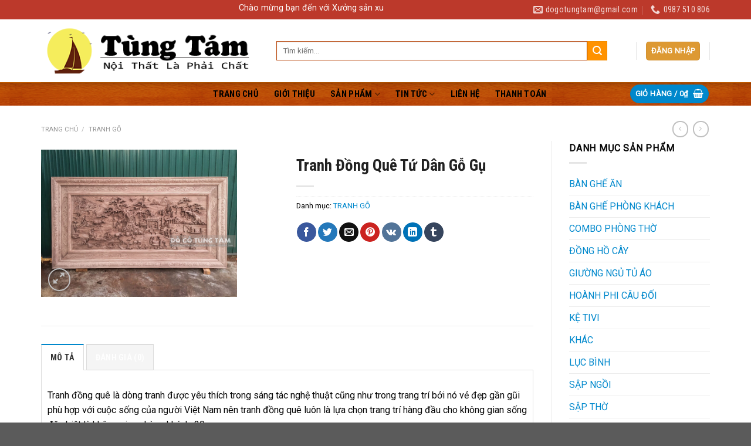

--- FILE ---
content_type: text/html; charset=UTF-8
request_url: https://dogotungtam.com/tranh-dong-que-tu-dan-go-gu/
body_size: 27660
content:
<!DOCTYPE html>
<!--[if IE 9 ]> <html lang="vi" class="ie9 loading-site no-js"> <![endif]-->
<!--[if IE 8 ]> <html lang="vi" class="ie8 loading-site no-js"> <![endif]-->
<!--[if (gte IE 9)|!(IE)]><!--><html lang="vi" class="loading-site no-js"> <!--<![endif]-->
<head>
	<meta charset="UTF-8" />
	<link rel="profile" href="http://gmpg.org/xfn/11" />
	<link rel="pingback" href="https://dogotungtam.com/xmlrpc.php" />

	<script>(function(html){html.className = html.className.replace(/\bno-js\b/,'js')})(document.documentElement);</script>
<meta name='robots' content='index, follow, max-image-preview:large, max-snippet:-1, max-video-preview:-1' />
	<style>img:is([sizes="auto" i], [sizes^="auto," i]) { contain-intrinsic-size: 3000px 1500px }</style>
	<meta name="viewport" content="width=device-width, initial-scale=1, maximum-scale=1" />
	<!-- This site is optimized with the Yoast SEO plugin v24.1 - https://yoast.com/wordpress/plugins/seo/ -->
	<title>Tranh Đồng Quê Tứ Dân Gỗ Gụ - Đồ Gỗ Tùng Tám</title>
	<meta name="description" content="Tranh đồng quê là dòng tranh được yêu thích trong sáng tác nghệ thuật cũng như trong trang trí bởi nó vẻ đẹp gần gũi phù hợp với cuộc sống của người Việt" />
	<link rel="canonical" href="https://dogotungtam.com/tranh-dong-que-tu-dan-go-gu/" />
	<meta property="og:locale" content="vi_VN" />
	<meta property="og:type" content="article" />
	<meta property="og:title" content="Tranh Đồng Quê Tứ Dân Gỗ Gụ - Đồ Gỗ Tùng Tám" />
	<meta property="og:description" content="Tranh đồng quê là dòng tranh được yêu thích trong sáng tác nghệ thuật cũng như trong trang trí bởi nó vẻ đẹp gần gũi phù hợp với cuộc sống của người Việt" />
	<meta property="og:url" content="https://dogotungtam.com/tranh-dong-que-tu-dan-go-gu/" />
	<meta property="og:site_name" content="Đồ Gỗ Tùng Tám" />
	<meta property="article:publisher" content="https://www.facebook.com/xuongsanxuatdogotungtam" />
	<meta property="article:modified_time" content="2023-09-11T13:31:29+00:00" />
	<meta property="og:image" content="https://dogotungtam.com/wp-content/uploads/2021/04/tranh-dong-que-1-1024x768.jpg" />
	<meta property="og:image:width" content="1024" />
	<meta property="og:image:height" content="768" />
	<meta property="og:image:type" content="image/jpeg" />
	<meta name="twitter:card" content="summary_large_image" />
	<meta name="twitter:label1" content="Ước tính thời gian đọc" />
	<meta name="twitter:data1" content="6 phút" />
	<!-- / Yoast SEO plugin. -->


<link rel='dns-prefetch' href='//cdn.jsdelivr.net' />
<link rel='dns-prefetch' href='//fonts.googleapis.com' />
<link rel="alternate" type="application/rss+xml" title="Dòng thông tin Đồ Gỗ Tùng Tám &raquo;" href="https://dogotungtam.com/feed/" />
<link rel="alternate" type="application/rss+xml" title="Đồ Gỗ Tùng Tám &raquo; Dòng bình luận" href="https://dogotungtam.com/comments/feed/" />
<link rel="alternate" type="application/rss+xml" title="Đồ Gỗ Tùng Tám &raquo; Tranh Đồng Quê Tứ Dân Gỗ Gụ Dòng bình luận" href="https://dogotungtam.com/tranh-dong-que-tu-dan-go-gu/feed/" />
<link rel="prefetch" href="https://dogotungtam.com/wp-content/themes/flatsome/assets/js/chunk.countup.fe2c1016.js" />
<link rel="prefetch" href="https://dogotungtam.com/wp-content/themes/flatsome/assets/js/chunk.sticky-sidebar.a58a6557.js" />
<link rel="prefetch" href="https://dogotungtam.com/wp-content/themes/flatsome/assets/js/chunk.tooltips.29144c1c.js" />
<link rel="prefetch" href="https://dogotungtam.com/wp-content/themes/flatsome/assets/js/chunk.vendors-popups.947eca5c.js" />
<link rel="prefetch" href="https://dogotungtam.com/wp-content/themes/flatsome/assets/js/chunk.vendors-slider.f0d2cbc9.js" />
<script type="text/javascript">
/* <![CDATA[ */
window._wpemojiSettings = {"baseUrl":"https:\/\/s.w.org\/images\/core\/emoji\/15.0.3\/72x72\/","ext":".png","svgUrl":"https:\/\/s.w.org\/images\/core\/emoji\/15.0.3\/svg\/","svgExt":".svg","source":{"concatemoji":"https:\/\/dogotungtam.com\/wp-includes\/js\/wp-emoji-release.min.js?ver=6.7.4"}};
/*! This file is auto-generated */
!function(i,n){var o,s,e;function c(e){try{var t={supportTests:e,timestamp:(new Date).valueOf()};sessionStorage.setItem(o,JSON.stringify(t))}catch(e){}}function p(e,t,n){e.clearRect(0,0,e.canvas.width,e.canvas.height),e.fillText(t,0,0);var t=new Uint32Array(e.getImageData(0,0,e.canvas.width,e.canvas.height).data),r=(e.clearRect(0,0,e.canvas.width,e.canvas.height),e.fillText(n,0,0),new Uint32Array(e.getImageData(0,0,e.canvas.width,e.canvas.height).data));return t.every(function(e,t){return e===r[t]})}function u(e,t,n){switch(t){case"flag":return n(e,"\ud83c\udff3\ufe0f\u200d\u26a7\ufe0f","\ud83c\udff3\ufe0f\u200b\u26a7\ufe0f")?!1:!n(e,"\ud83c\uddfa\ud83c\uddf3","\ud83c\uddfa\u200b\ud83c\uddf3")&&!n(e,"\ud83c\udff4\udb40\udc67\udb40\udc62\udb40\udc65\udb40\udc6e\udb40\udc67\udb40\udc7f","\ud83c\udff4\u200b\udb40\udc67\u200b\udb40\udc62\u200b\udb40\udc65\u200b\udb40\udc6e\u200b\udb40\udc67\u200b\udb40\udc7f");case"emoji":return!n(e,"\ud83d\udc26\u200d\u2b1b","\ud83d\udc26\u200b\u2b1b")}return!1}function f(e,t,n){var r="undefined"!=typeof WorkerGlobalScope&&self instanceof WorkerGlobalScope?new OffscreenCanvas(300,150):i.createElement("canvas"),a=r.getContext("2d",{willReadFrequently:!0}),o=(a.textBaseline="top",a.font="600 32px Arial",{});return e.forEach(function(e){o[e]=t(a,e,n)}),o}function t(e){var t=i.createElement("script");t.src=e,t.defer=!0,i.head.appendChild(t)}"undefined"!=typeof Promise&&(o="wpEmojiSettingsSupports",s=["flag","emoji"],n.supports={everything:!0,everythingExceptFlag:!0},e=new Promise(function(e){i.addEventListener("DOMContentLoaded",e,{once:!0})}),new Promise(function(t){var n=function(){try{var e=JSON.parse(sessionStorage.getItem(o));if("object"==typeof e&&"number"==typeof e.timestamp&&(new Date).valueOf()<e.timestamp+604800&&"object"==typeof e.supportTests)return e.supportTests}catch(e){}return null}();if(!n){if("undefined"!=typeof Worker&&"undefined"!=typeof OffscreenCanvas&&"undefined"!=typeof URL&&URL.createObjectURL&&"undefined"!=typeof Blob)try{var e="postMessage("+f.toString()+"("+[JSON.stringify(s),u.toString(),p.toString()].join(",")+"));",r=new Blob([e],{type:"text/javascript"}),a=new Worker(URL.createObjectURL(r),{name:"wpTestEmojiSupports"});return void(a.onmessage=function(e){c(n=e.data),a.terminate(),t(n)})}catch(e){}c(n=f(s,u,p))}t(n)}).then(function(e){for(var t in e)n.supports[t]=e[t],n.supports.everything=n.supports.everything&&n.supports[t],"flag"!==t&&(n.supports.everythingExceptFlag=n.supports.everythingExceptFlag&&n.supports[t]);n.supports.everythingExceptFlag=n.supports.everythingExceptFlag&&!n.supports.flag,n.DOMReady=!1,n.readyCallback=function(){n.DOMReady=!0}}).then(function(){return e}).then(function(){var e;n.supports.everything||(n.readyCallback(),(e=n.source||{}).concatemoji?t(e.concatemoji):e.wpemoji&&e.twemoji&&(t(e.twemoji),t(e.wpemoji)))}))}((window,document),window._wpemojiSettings);
/* ]]> */
</script>
<link rel='stylesheet' id='dashicons-css' href='https://dogotungtam.com/wp-includes/css/dashicons.min.css?ver=6.7.4' type='text/css' media='all' />
<link rel='stylesheet' id='menu-icons-extra-css' href='https://dogotungtam.com/wp-content/plugins/ot-flatsome-vertical-menu/libs/menu-icons/css/extra.min.css?ver=0.12.2' type='text/css' media='all' />
<style id='wp-emoji-styles-inline-css' type='text/css'>

	img.wp-smiley, img.emoji {
		display: inline !important;
		border: none !important;
		box-shadow: none !important;
		height: 1em !important;
		width: 1em !important;
		margin: 0 0.07em !important;
		vertical-align: -0.1em !important;
		background: none !important;
		padding: 0 !important;
	}
</style>
<style id='wp-block-library-inline-css' type='text/css'>
:root{--wp-admin-theme-color:#007cba;--wp-admin-theme-color--rgb:0,124,186;--wp-admin-theme-color-darker-10:#006ba1;--wp-admin-theme-color-darker-10--rgb:0,107,161;--wp-admin-theme-color-darker-20:#005a87;--wp-admin-theme-color-darker-20--rgb:0,90,135;--wp-admin-border-width-focus:2px;--wp-block-synced-color:#7a00df;--wp-block-synced-color--rgb:122,0,223;--wp-bound-block-color:var(--wp-block-synced-color)}@media (min-resolution:192dpi){:root{--wp-admin-border-width-focus:1.5px}}.wp-element-button{cursor:pointer}:root{--wp--preset--font-size--normal:16px;--wp--preset--font-size--huge:42px}:root .has-very-light-gray-background-color{background-color:#eee}:root .has-very-dark-gray-background-color{background-color:#313131}:root .has-very-light-gray-color{color:#eee}:root .has-very-dark-gray-color{color:#313131}:root .has-vivid-green-cyan-to-vivid-cyan-blue-gradient-background{background:linear-gradient(135deg,#00d084,#0693e3)}:root .has-purple-crush-gradient-background{background:linear-gradient(135deg,#34e2e4,#4721fb 50%,#ab1dfe)}:root .has-hazy-dawn-gradient-background{background:linear-gradient(135deg,#faaca8,#dad0ec)}:root .has-subdued-olive-gradient-background{background:linear-gradient(135deg,#fafae1,#67a671)}:root .has-atomic-cream-gradient-background{background:linear-gradient(135deg,#fdd79a,#004a59)}:root .has-nightshade-gradient-background{background:linear-gradient(135deg,#330968,#31cdcf)}:root .has-midnight-gradient-background{background:linear-gradient(135deg,#020381,#2874fc)}.has-regular-font-size{font-size:1em}.has-larger-font-size{font-size:2.625em}.has-normal-font-size{font-size:var(--wp--preset--font-size--normal)}.has-huge-font-size{font-size:var(--wp--preset--font-size--huge)}.has-text-align-center{text-align:center}.has-text-align-left{text-align:left}.has-text-align-right{text-align:right}#end-resizable-editor-section{display:none}.aligncenter{clear:both}.items-justified-left{justify-content:flex-start}.items-justified-center{justify-content:center}.items-justified-right{justify-content:flex-end}.items-justified-space-between{justify-content:space-between}.screen-reader-text{border:0;clip:rect(1px,1px,1px,1px);clip-path:inset(50%);height:1px;margin:-1px;overflow:hidden;padding:0;position:absolute;width:1px;word-wrap:normal!important}.screen-reader-text:focus{background-color:#ddd;clip:auto!important;clip-path:none;color:#444;display:block;font-size:1em;height:auto;left:5px;line-height:normal;padding:15px 23px 14px;text-decoration:none;top:5px;width:auto;z-index:100000}html :where(.has-border-color){border-style:solid}html :where([style*=border-top-color]){border-top-style:solid}html :where([style*=border-right-color]){border-right-style:solid}html :where([style*=border-bottom-color]){border-bottom-style:solid}html :where([style*=border-left-color]){border-left-style:solid}html :where([style*=border-width]){border-style:solid}html :where([style*=border-top-width]){border-top-style:solid}html :where([style*=border-right-width]){border-right-style:solid}html :where([style*=border-bottom-width]){border-bottom-style:solid}html :where([style*=border-left-width]){border-left-style:solid}html :where(img[class*=wp-image-]){height:auto;max-width:100%}:where(figure){margin:0 0 1em}html :where(.is-position-sticky){--wp-admin--admin-bar--position-offset:var(--wp-admin--admin-bar--height,0px)}@media screen and (max-width:600px){html :where(.is-position-sticky){--wp-admin--admin-bar--position-offset:0px}}
</style>
<style id='classic-theme-styles-inline-css' type='text/css'>
/*! This file is auto-generated */
.wp-block-button__link{color:#fff;background-color:#32373c;border-radius:9999px;box-shadow:none;text-decoration:none;padding:calc(.667em + 2px) calc(1.333em + 2px);font-size:1.125em}.wp-block-file__button{background:#32373c;color:#fff;text-decoration:none}
</style>
<link rel='stylesheet' id='menu-image-css' href='https://dogotungtam.com/wp-content/plugins/menu-image/includes/css/menu-image.css?ver=3.12' type='text/css' media='all' />
<link rel='stylesheet' id='ot-vertical-menu-css-css' href='https://dogotungtam.com/wp-content/plugins/ot-flatsome-vertical-menu/assets/css/style.css?ver=1.2.3' type='text/css' media='all' />
<link rel='stylesheet' id='photoswipe-css' href='https://dogotungtam.com/wp-content/plugins/woocommerce/assets/css/photoswipe/photoswipe.min.css?ver=9.5.3' type='text/css' media='all' />
<link rel='stylesheet' id='photoswipe-default-skin-css' href='https://dogotungtam.com/wp-content/plugins/woocommerce/assets/css/photoswipe/default-skin/default-skin.min.css?ver=9.5.3' type='text/css' media='all' />
<style id='woocommerce-inline-inline-css' type='text/css'>
.woocommerce form .form-row .required { visibility: visible; }
</style>
<link rel='stylesheet' id='slb_core-css' href='https://dogotungtam.com/wp-content/plugins/simple-lightbox/client/css/app.css?ver=2.9.4' type='text/css' media='all' />
<link rel='stylesheet' id='flatsome-main-css' href='https://dogotungtam.com/wp-content/themes/flatsome/assets/css/flatsome.css?ver=3.15.6' type='text/css' media='all' />
<style id='flatsome-main-inline-css' type='text/css'>
@font-face {
				font-family: "fl-icons";
				font-display: block;
				src: url(https://dogotungtam.com/wp-content/themes/flatsome/assets/css/icons/fl-icons.eot?v=3.15.6);
				src:
					url(https://dogotungtam.com/wp-content/themes/flatsome/assets/css/icons/fl-icons.eot#iefix?v=3.15.6) format("embedded-opentype"),
					url(https://dogotungtam.com/wp-content/themes/flatsome/assets/css/icons/fl-icons.woff2?v=3.15.6) format("woff2"),
					url(https://dogotungtam.com/wp-content/themes/flatsome/assets/css/icons/fl-icons.ttf?v=3.15.6) format("truetype"),
					url(https://dogotungtam.com/wp-content/themes/flatsome/assets/css/icons/fl-icons.woff?v=3.15.6) format("woff"),
					url(https://dogotungtam.com/wp-content/themes/flatsome/assets/css/icons/fl-icons.svg?v=3.15.6#fl-icons) format("svg");
			}
</style>
<link rel='stylesheet' id='flatsome-shop-css' href='https://dogotungtam.com/wp-content/themes/flatsome/assets/css/flatsome-shop.css?ver=3.15.6' type='text/css' media='all' />
<link rel='stylesheet' id='flatsome-style-css' href='https://dogotungtam.com/wp-content/themes/flatsome/style.css?ver=3.15.6' type='text/css' media='all' />
<link rel='stylesheet' id='flatsome-googlefonts-css' href='//fonts.googleapis.com/css?family=Roboto+Condensed%3Aregular%2C700%2C700%7CRoboto%3Aregular%2Cregular%2Cregular&#038;display=swap&#038;ver=3.9' type='text/css' media='all' />
<script type="text/javascript" src="https://dogotungtam.com/wp-includes/js/jquery/jquery.min.js?ver=3.7.1" id="jquery-core-js"></script>
<script type="text/javascript" src="https://dogotungtam.com/wp-includes/js/jquery/jquery-migrate.min.js?ver=3.4.1" id="jquery-migrate-js"></script>
<script type="text/javascript" src="https://dogotungtam.com/wp-content/plugins/woocommerce/assets/js/jquery-blockui/jquery.blockUI.min.js?ver=2.7.0-wc.9.5.3" id="jquery-blockui-js" defer="defer" data-wp-strategy="defer"></script>
<script type="text/javascript" id="wc-add-to-cart-js-extra">
/* <![CDATA[ */
var wc_add_to_cart_params = {"ajax_url":"\/wp-admin\/admin-ajax.php","wc_ajax_url":"\/?wc-ajax=%%endpoint%%","i18n_view_cart":"Xem gi\u1ecf h\u00e0ng","cart_url":"https:\/\/dogotungtam.com\/gio-hang\/","is_cart":"","cart_redirect_after_add":"no"};
/* ]]> */
</script>
<script type="text/javascript" src="https://dogotungtam.com/wp-content/plugins/woocommerce/assets/js/frontend/add-to-cart.min.js?ver=9.5.3" id="wc-add-to-cart-js" defer="defer" data-wp-strategy="defer"></script>
<script type="text/javascript" src="https://dogotungtam.com/wp-content/plugins/woocommerce/assets/js/photoswipe/photoswipe.min.js?ver=4.1.1-wc.9.5.3" id="photoswipe-js" defer="defer" data-wp-strategy="defer"></script>
<script type="text/javascript" src="https://dogotungtam.com/wp-content/plugins/woocommerce/assets/js/photoswipe/photoswipe-ui-default.min.js?ver=4.1.1-wc.9.5.3" id="photoswipe-ui-default-js" defer="defer" data-wp-strategy="defer"></script>
<script type="text/javascript" id="wc-single-product-js-extra">
/* <![CDATA[ */
var wc_single_product_params = {"i18n_required_rating_text":"Vui l\u00f2ng ch\u1ecdn m\u1ed9t m\u1ee9c \u0111\u00e1nh gi\u00e1","i18n_product_gallery_trigger_text":"Xem th\u01b0 vi\u1ec7n \u1ea3nh to\u00e0n m\u00e0n h\u00ecnh","review_rating_required":"yes","flexslider":{"rtl":false,"animation":"slide","smoothHeight":true,"directionNav":false,"controlNav":"thumbnails","slideshow":false,"animationSpeed":500,"animationLoop":false,"allowOneSlide":false},"zoom_enabled":"","zoom_options":[],"photoswipe_enabled":"1","photoswipe_options":{"shareEl":false,"closeOnScroll":false,"history":false,"hideAnimationDuration":0,"showAnimationDuration":0},"flexslider_enabled":""};
/* ]]> */
</script>
<script type="text/javascript" src="https://dogotungtam.com/wp-content/plugins/woocommerce/assets/js/frontend/single-product.min.js?ver=9.5.3" id="wc-single-product-js" defer="defer" data-wp-strategy="defer"></script>
<script type="text/javascript" src="https://dogotungtam.com/wp-content/plugins/woocommerce/assets/js/js-cookie/js.cookie.min.js?ver=2.1.4-wc.9.5.3" id="js-cookie-js" defer="defer" data-wp-strategy="defer"></script>
<script type="text/javascript" id="woocommerce-js-extra">
/* <![CDATA[ */
var woocommerce_params = {"ajax_url":"\/wp-admin\/admin-ajax.php","wc_ajax_url":"\/?wc-ajax=%%endpoint%%"};
/* ]]> */
</script>
<script type="text/javascript" src="https://dogotungtam.com/wp-content/plugins/woocommerce/assets/js/frontend/woocommerce.min.js?ver=9.5.3" id="woocommerce-js" defer="defer" data-wp-strategy="defer"></script>
<link rel="https://api.w.org/" href="https://dogotungtam.com/wp-json/" /><link rel="alternate" title="JSON" type="application/json" href="https://dogotungtam.com/wp-json/wp/v2/product/10018" /><link rel="EditURI" type="application/rsd+xml" title="RSD" href="https://dogotungtam.com/xmlrpc.php?rsd" />
<meta name="generator" content="WordPress 6.7.4" />
<meta name="generator" content="WooCommerce 9.5.3" />
<link rel='shortlink' href='https://dogotungtam.com/?p=10018' />
<link rel="alternate" title="oNhúng (JSON)" type="application/json+oembed" href="https://dogotungtam.com/wp-json/oembed/1.0/embed?url=https%3A%2F%2Fdogotungtam.com%2Ftranh-dong-que-tu-dan-go-gu%2F" />
<link rel="alternate" title="oNhúng (XML)" type="text/xml+oembed" href="https://dogotungtam.com/wp-json/oembed/1.0/embed?url=https%3A%2F%2Fdogotungtam.com%2Ftranh-dong-que-tu-dan-go-gu%2F&#038;format=xml" />


<!-- This site is optimized with the Schema plugin v1.7.9.4 - https://schema.press -->
<script type="application/ld+json">[{"@context":"http:\/\/schema.org\/","@type":"WPHeader","url":"https:\/\/dogotungtam.com","headline":"Tranh Đồng Quê Tứ Dân Gỗ Gụ","description":"Chuyên Sản xuất các sản phẩm nội thất cao cấp tại Phú Thọ mang thương hiêu Đồ Gỗ..."},{"@context":"http:\/\/schema.org\/","@type":"WPFooter","url":"https:\/\/dogotungtam.com","headline":"Tranh Đồng Quê Tứ Dân Gỗ Gụ","description":"Chuyên Sản xuất các sản phẩm nội thất cao cấp tại Phú Thọ mang thương hiêu Đồ Gỗ...","copyrightYear":"2021"}]</script>

<!--[if IE]><link rel="stylesheet" type="text/css" href="https://dogotungtam.com/wp-content/themes/flatsome/assets/css/ie-fallback.css"><script src="//cdnjs.cloudflare.com/ajax/libs/html5shiv/3.6.1/html5shiv.js"></script><script>var head = document.getElementsByTagName('head')[0],style = document.createElement('style');style.type = 'text/css';style.styleSheet.cssText = ':before,:after{content:none !important';head.appendChild(style);setTimeout(function(){head.removeChild(style);}, 0);</script><script src="https://dogotungtam.com/wp-content/themes/flatsome/assets/libs/ie-flexibility.js"></script><![endif]-->	<noscript><style>.woocommerce-product-gallery{ opacity: 1 !important; }</style></noscript>
	<style class='wp-fonts-local' type='text/css'>
@font-face{font-family:Inter;font-style:normal;font-weight:300 900;font-display:fallback;src:url('https://dogotungtam.com/wp-content/plugins/woocommerce/assets/fonts/Inter-VariableFont_slnt,wght.woff2') format('woff2');font-stretch:normal;}
@font-face{font-family:Cardo;font-style:normal;font-weight:400;font-display:fallback;src:url('https://dogotungtam.com/wp-content/plugins/woocommerce/assets/fonts/cardo_normal_400.woff2') format('woff2');}
</style>
<link rel="icon" href="https://dogotungtam.com/wp-content/uploads/2019/07/cropped-Logo-nho-Do-Go-Tung-Tam-32x32.png" sizes="32x32" />
<link rel="icon" href="https://dogotungtam.com/wp-content/uploads/2019/07/cropped-Logo-nho-Do-Go-Tung-Tam-192x192.png" sizes="192x192" />
<link rel="apple-touch-icon" href="https://dogotungtam.com/wp-content/uploads/2019/07/cropped-Logo-nho-Do-Go-Tung-Tam-180x180.png" />
<meta name="msapplication-TileImage" content="https://dogotungtam.com/wp-content/uploads/2019/07/cropped-Logo-nho-Do-Go-Tung-Tam-270x270.png" />
<style id="custom-css" type="text/css">:root {--primary-color: #0088CC;}.container-width, .full-width .ubermenu-nav, .container, .row{max-width: 1170px}.row.row-collapse{max-width: 1140px}.row.row-small{max-width: 1162.5px}.row.row-large{max-width: 1200px}.header-main{height: 107px}#logo img{max-height: 107px}#logo{width:371px;}.header-bottom{min-height: 27px}.header-top{min-height: 30px}.transparent .header-main{height: 265px}.transparent #logo img{max-height: 265px}.has-transparent + .page-title:first-of-type,.has-transparent + #main > .page-title,.has-transparent + #main > div > .page-title,.has-transparent + #main .page-header-wrapper:first-of-type .page-title{padding-top: 345px;}.header.show-on-scroll,.stuck .header-main{height:70px!important}.stuck #logo img{max-height: 70px!important}.search-form{ width: 92%;}.header-bottom {background-color: #aa4c23}.header-main .nav > li > a{line-height: 16px }.header-bottom-nav > li > a{line-height: 20px }@media (max-width: 549px) {.header-main{height: 60px}#logo img{max-height: 60px}}.main-menu-overlay{background-color: #1864a5}.nav-dropdown-has-arrow.nav-dropdown-has-border li.has-dropdown:before{border-bottom-color: #aa4c23;}.nav .nav-dropdown{border-color: #aa4c23 }.nav-dropdown{font-size:100%}.nav-dropdown-has-arrow li.has-dropdown:after{border-bottom-color: #aa4c23;}.nav .nav-dropdown{background-color: #aa4c23}.header-top{background-color:#BC392B!important;}/* Color */.accordion-title.active, .has-icon-bg .icon .icon-inner,.logo a, .primary.is-underline, .primary.is-link, .badge-outline .badge-inner, .nav-outline > li.active> a,.nav-outline >li.active > a, .cart-icon strong,[data-color='primary'], .is-outline.primary{color: #0088CC;}/* Color !important */[data-text-color="primary"]{color: #0088CC!important;}/* Background Color */[data-text-bg="primary"]{background-color: #0088CC;}/* Background */.scroll-to-bullets a,.featured-title, .label-new.menu-item > a:after, .nav-pagination > li > .current,.nav-pagination > li > span:hover,.nav-pagination > li > a:hover,.has-hover:hover .badge-outline .badge-inner,button[type="submit"], .button.wc-forward:not(.checkout):not(.checkout-button), .button.submit-button, .button.primary:not(.is-outline),.featured-table .title,.is-outline:hover, .has-icon:hover .icon-label,.nav-dropdown-bold .nav-column li > a:hover, .nav-dropdown.nav-dropdown-bold > li > a:hover, .nav-dropdown-bold.dark .nav-column li > a:hover, .nav-dropdown.nav-dropdown-bold.dark > li > a:hover, .header-vertical-menu__opener ,.is-outline:hover, .tagcloud a:hover,.grid-tools a, input[type='submit']:not(.is-form), .box-badge:hover .box-text, input.button.alt,.nav-box > li > a:hover,.nav-box > li.active > a,.nav-pills > li.active > a ,.current-dropdown .cart-icon strong, .cart-icon:hover strong, .nav-line-bottom > li > a:before, .nav-line-grow > li > a:before, .nav-line > li > a:before,.banner, .header-top, .slider-nav-circle .flickity-prev-next-button:hover svg, .slider-nav-circle .flickity-prev-next-button:hover .arrow, .primary.is-outline:hover, .button.primary:not(.is-outline), input[type='submit'].primary, input[type='submit'].primary, input[type='reset'].button, input[type='button'].primary, .badge-inner{background-color: #0088CC;}/* Border */.nav-vertical.nav-tabs > li.active > a,.scroll-to-bullets a.active,.nav-pagination > li > .current,.nav-pagination > li > span:hover,.nav-pagination > li > a:hover,.has-hover:hover .badge-outline .badge-inner,.accordion-title.active,.featured-table,.is-outline:hover, .tagcloud a:hover,blockquote, .has-border, .cart-icon strong:after,.cart-icon strong,.blockUI:before, .processing:before,.loading-spin, .slider-nav-circle .flickity-prev-next-button:hover svg, .slider-nav-circle .flickity-prev-next-button:hover .arrow, .primary.is-outline:hover{border-color: #0088CC}.nav-tabs > li.active > a{border-top-color: #0088CC}.widget_shopping_cart_content .blockUI.blockOverlay:before { border-left-color: #0088CC }.woocommerce-checkout-review-order .blockUI.blockOverlay:before { border-left-color: #0088CC }/* Fill */.slider .flickity-prev-next-button:hover svg,.slider .flickity-prev-next-button:hover .arrow{fill: #0088CC;}/* Background Color */[data-icon-label]:after, .secondary.is-underline:hover,.secondary.is-outline:hover,.icon-label,.button.secondary:not(.is-outline),.button.alt:not(.is-outline), .badge-inner.on-sale, .button.checkout, .single_add_to_cart_button, .current .breadcrumb-step{ background-color:#FF9200; }[data-text-bg="secondary"]{background-color: #FF9200;}/* Color */.secondary.is-underline,.secondary.is-link, .secondary.is-outline,.stars a.active, .star-rating:before, .woocommerce-page .star-rating:before,.star-rating span:before, .color-secondary{color: #FF9200}/* Color !important */[data-text-color="secondary"]{color: #FF9200!important;}/* Border */.secondary.is-outline:hover{border-color:#FF9200}.success.is-underline:hover,.success.is-outline:hover,.success{background-color: #E74C3C}.success-color, .success.is-link, .success.is-outline{color: #E74C3C;}.success-border{border-color: #E74C3C!important;}/* Color !important */[data-text-color="success"]{color: #E74C3C!important;}/* Background Color */[data-text-bg="success"]{background-color: #E74C3C;}.alert.is-underline:hover,.alert.is-outline:hover,.alert{background-color: #EA3A3C}.alert.is-link, .alert.is-outline, .color-alert{color: #EA3A3C;}/* Color !important */[data-text-color="alert"]{color: #EA3A3C!important;}/* Background Color */[data-text-bg="alert"]{background-color: #EA3A3C;}body{font-size: 100%;}@media screen and (max-width: 549px){body{font-size: 100%;}}body{font-family:"Roboto", sans-serif}body{font-weight: 0}body{color: #444444}.nav > li > a {font-family:"Roboto Condensed", sans-serif;}.mobile-sidebar-levels-2 .nav > li > ul > li > a {font-family:"Roboto Condensed", sans-serif;}.nav > li > a {font-weight: 700;}.mobile-sidebar-levels-2 .nav > li > ul > li > a {font-weight: 700;}h1,h2,h3,h4,h5,h6,.heading-font, .off-canvas-center .nav-sidebar.nav-vertical > li > a{font-family: "Roboto Condensed", sans-serif;}h1,h2,h3,h4,h5,h6,.heading-font,.banner h1,.banner h2{font-weight: 700;}h1,h2,h3,h4,h5,h6,.heading-font{color: #222222;}.alt-font{font-family: "Roboto", sans-serif;}.alt-font{font-weight: 0!important;}.header:not(.transparent) .header-bottom-nav.nav > li > a{color: #000000;}.header:not(.transparent) .header-bottom-nav.nav > li > a:hover,.header:not(.transparent) .header-bottom-nav.nav > li.active > a,.header:not(.transparent) .header-bottom-nav.nav > li.current > a,.header:not(.transparent) .header-bottom-nav.nav > li > a.active,.header:not(.transparent) .header-bottom-nav.nav > li > a.current{color: #E5D934;}.header-bottom-nav.nav-line-bottom > li > a:before,.header-bottom-nav.nav-line-grow > li > a:before,.header-bottom-nav.nav-line > li > a:before,.header-bottom-nav.nav-box > li > a:hover,.header-bottom-nav.nav-box > li.active > a,.header-bottom-nav.nav-pills > li > a:hover,.header-bottom-nav.nav-pills > li.active > a{color:#FFF!important;background-color: #E5D934;}a{color: #0088CC;}a:hover{color: #444444;}.tagcloud a:hover{border-color: #444444;background-color: #444444;}.shop-page-title.featured-title .title-overlay{background-color: #444444;}.shop-page-title.featured-title .title-bg{ background-image: url(https://dogotungtam.com/wp-content/uploads/2021/04/tranh-dong-que-1.jpg)!important;}@media screen and (min-width: 550px){.products .box-vertical .box-image{min-width: 468px!important;width: 468px!important;}}.header-main .social-icons,.header-main .cart-icon strong,.header-main .menu-title,.header-main .header-button > .button.is-outline,.header-main .nav > li > a > i:not(.icon-angle-down){color: #DD9933!important;}.header-main .header-button > .button.is-outline,.header-main .cart-icon strong:after,.header-main .cart-icon strong{border-color: #DD9933!important;}.header-main .header-button > .button:not(.is-outline){background-color: #DD9933!important;}.header-main .current-dropdown .cart-icon strong,.header-main .header-button > .button:hover,.header-main .header-button > .button:hover i,.header-main .header-button > .button:hover span{color:#FFF!important;}.header-main .menu-title:hover,.header-main .social-icons a:hover,.header-main .header-button > .button.is-outline:hover,.header-main .nav > li > a:hover > i:not(.icon-angle-down){color: #DD9933!important;}.header-main .current-dropdown .cart-icon strong,.header-main .header-button > .button:hover{background-color: #DD9933!important;}.header-main .current-dropdown .cart-icon strong:after,.header-main .current-dropdown .cart-icon strong,.header-main .header-button > .button:hover{border-color: #DD9933!important;}.footer-1{background-color: #FAFAFA}.footer-2{background-color: #23282D}.page-title-small + main .product-container > .row{padding-top:0;}/* Custom CSS */body{overflow:hidden;}@media only screen and (max-width: 880px) and (min-width: 320px){.call-mobile1 {display: none;}.call-mobile {display: none;}a.ctrlq.fb-button {display: none;}}/* Custom CSS Mobile */@media (max-width: 549px){.button, button, input, textarea, select, fieldset {margin-bottom: .1em;}.row-small>.flickity-viewport>.flickity-slider>.col, .row-small>.col {padding: 0 7.8px 7.6px;margin-bottom: 0;}}.label-new.menu-item > a:after{content:"New";}.label-hot.menu-item > a:after{content:"Hot";}.label-sale.menu-item > a:after{content:"Sale";}.label-popular.menu-item > a:after{content:"Popular";}</style>		<style type="text/css" id="wp-custom-css">
			.nav-tabs+.tab-panels {
    border: 1px solid #ddd;
    background-color: #fff;
    padding: 30px 10px;
}
.product-main {
    padding: 0px 0;
}
.page-wrapper {
    padding-bottom: 0px;
}
/**
You can add your own CSS here
*/
.product-small.box {
    height: 100% !important;
}
.product-small img {
    height: 100% !important;
}
input[type='email'], input[type='date'], input[type='search'], input[type='number'], input[type='text'], input[type='tel'], input[type='url'], input[type='password'], textarea, select, .select-resize-ghost, .select2-container .select2-choice, .select2-container .select2-selection {
    box-sizing: border-box;
    border: 1px solid #b74408;
    padding: 0 .75em;
    height: 2.507em;
    font-size: .97em;
    border-radius: 0;
    max-width: 100%;
    width: 100%;
    vertical-align: middle;
    background-color: #fff;
    color: #333;
    box-shadow: inset 0 1px 2px rgba(0,0,0,0.1);
    transition: color .3s, border .3s, background .3s, opacity .3s;
}

.nav-small.nav>li.html {
    font-size: .9em;
}
.nav>li>a {
    font-size: .9em;
}

.col-inner.box-shadow-1 {
    border-radius: 7px;
    border-width: 1px;
    border-style: double;
    border-color: rgb(194, 190, 190);
}
.nav>li>a, .nav-dropdown>li>a, .nav-column>li>a {
    color: rgba(255, 255, 255, 0.85);
    transition: all .2s;
}
body {
    color: #070707;
}
#mega-menu-wrap {
    text-transform: uppercase;
    height: 40px;
    background: #f18221;
    border-radius: 5px 5px 0 0;
    color: #fff;
    position: relative;
    padding-bottom: 20px;
}
.box-text h1, .box-text h2, .box-text h3, .box-text h4, .box-text h5, .box-text h6, .box-text a:not(.button) {
    line-height: 1.3;
    margin-top: .1em;
    margin-bottom: .1em;
    font-weight: normal;
}
.section-title-normal span {
    margin-right: 15px;
    padding-bottom: 7.5px;
    border-bottom: 2px solid rgba(255, 165, 0, 0.77);
    margin-bottom: -2px;
}



.product-small.box .box-image {
    border: solid 1px #ddd;
}
.header-bottom {
    background-color: #dd9933;
    background: url(https://dogotungtam.com/wp-content/uploads/2020/02/bg-menu.png) repeat-x top center;
}
.product-small.box:hover .box-image {
    border-color: #08c;
}
.name.product-title a {
	font-size: 14px
}
span.amount {
	font-size: 13px
}

.info-row1 img{
	border: solid 3px #ddd;
}
.info-row1 img:hover{
	border: solid 3px #08c;
}
#header-contact li a {
text-transform: none !important
}
.product-small.col>.col-inner>.badge-container { margin-top: 10px; font-size: 13px }
.page-wrapper { padding-top: 20px }
.vi-header {
margin-right: 5px; border-bottom: solid 1px #e74c3c;
margin-bottom: 15px
}
.vi-left-title {
    width: auto;
    background: #e74c3c;
    color: #fff;
    padding: 4px 10px 4px 10px;
    font-size: 16px;
    position: relative;
    margin: 0;
}
.vi-left-title a {
    color: #fff !important
}
.vi-left-title:after {
    border: 17px solid transparent;
    border-left-color: #e74c3c;
    border-bottom-color: #e74c3c;
    position: absolute;
    top: 0;
    left: 100%;
    content: "";
}
.vi-right-link a {
    color: #444;
    font-size: 14px;
    margin-left: 15px;
}
.vi-right-link a:first-child {
    margin-left: 0;
}
#wide-nav ul.nav > li > a { font-size: 15px }
.badge-inner { font-weight: normal }
.image-tools .wishlist-button:hover {
background: #ff9200; border-color: #ff9200
}
.woocommerce-message { text-align: right; font-size: 15px }

.copyright-footer { padding-top: 13px }
.nav-column.nav-dropdown-default>li>a {font-size:14px}

/** mega menu */

#wide-nav > .flex-row > .flex-left {
    width: 25%;
    min-width: 245px;
    margin-right: 15px;
}
#mega-menu-wrap {
    width: 100%;
    background: #ff9200;
    position: relative;
}
#mega-menu-title {
    padding: 10px 0 10px 15px;
    font-size: 15px;
    font-family: "Roboto Condensed", sans-serif;
    font-weight: 700;
    color: #fff;
    cursor: pointer
}
#mega-menu-title i {
    margin-right: 9px
}
#mega_menu {
    position: absolute;
    top: 100%;
    margin-top: 20px;
    left: 0;
    width: 100%;
    border: 1px solid #ddd;
    padding: 0;
    background: #fff;
    display: none
}
#header.header.has-sticky .header-wrapper.stuck #mega_menu {
    margin-top: 0;
}
body.home #mega_menu { display: block }
#mega_menu > li {
    position: relative;
    z-index: 8
}
#mega_menu li a {
    padding: 7px 15px;
    display: block;
font-size: 14px
}
#mega_menu > li > a:after {
    content: "\f105";
    font-family: FontAwesome;
    float: right
}
#mega_menu > li:hover > a {background: #f5f5f5 }
#mega_menu li > .toggle {
    display: none
}
#mega_menu > li > ul.sub-menu {
    position: absolute;
    top: -1px;
    left: 100%;
    background: #fff;
    width: 201%;min-height: 246px;
    margin: 0;
    padding: 0;
border: 1px solid #ccc;
    box-shadow: 0 6px 12px rgba(0, 0, 0, .175)
}
#mega_menu ul.sub-menu > li > a { width: 50%}
#mega_menu ul.sub-menu > li:hover > a {
background: #f5f5f5 }
#mega_menu ul.sub-menu li a, #mega_menu > li:hover > ul.sub-menu {
    display: block
}
#header.header.has-sticky .header-wrapper.stuck #mega_menu:not(.active) {
    display: none
}
#header.header #mega_menu.active {
    display: block
}
/** menu image */
#mega_menu > li > .menu-image {
    position: absolute;
    left: 100%;
    top: 0px;
    display: none;
    width: 200%;
    background: #fff;
    text-align: right;
}
#mega_menu > li > .menu-image > img {
    position: relative;
    z-index: 1;
max-width: 49%;
}
#mega_menu > li:hover > .menu-image, #mega_menu > li:hover > ul.sub-menu {
    display: block
}
#mega_menu > li:hover > ul.sub-menu:before {
    content: "";
    background: 0 0;
    position: absolute;
    top: -1px;
    bottom: 0;
    width: 15px;
    left: -15px
}
#mega_menu ul.sub-menu > li {
    position: relative
}
#mega_menu ul.sub-menu > li > .menu-image {
    position: absolute;
    top: 0;
    right: 0;
    width: 50%; min-height: 240px; background: #fff;
    text-align: right;
    display: none;
    z-index: 2
}
#mega_menu ul.sub-menu > li > .menu-image > img { width: 100% }
#mega_menu ul.sub-menu > li:hover > .menu-image {
    display: block
}
.footer-socials a {
    display: inline-block;
    width: 34px;
    height: 34px;
    line-height: 34px;
    font-size: 16px;
    background-color: #4f5357;
    border-radius: 50%;
    margin-right: 6px;
    border: 1px solid #5f6366;
    -webkit-transition: background-color .3s;
    -moz-transition: background-color .3s;
    -ms-transition: background-color .3s;
    -o-transition: background-color .3s;
    transition: background-color .3s;
    text-align: center;
}
.footer-socials a:hover {
    background-color: #5f6366;
    border-color: transparent;
}
.footer-socials .facebook:hover {
    background-color: #3a589d;
}
.footer-socials .twitter:hover {
    background-color: #1cb7eb;
}
.footer-socials .google-plus:hover {
    background-color: #e3411f;
}
.footer-socials .youtube:hover {
    background-color: #ca3737;
}
.footer-socials .pinterest:hover {
    background-color: #1686b0;
}
.footer-1 .menu li a:before {
content: "\f105"; font-family: FontAwesome; margin-right: 6px
}
.shop-page-title {
font-size: 14px
}
.sidebar-hotline a {
font-size: 18px;
color: red;
font-weight: bold;
display: block;
margin-bottom: 10px
}
.support-item {
padding-bottom: 5px;
    border-bottom: solid 1px #eee;
    margin-bottom: 5px;
font-size: 14px
}
.support-item .skype {
    width: 32px;
    font-size: 25px;
    color: #3cb7e7
}		</style>
		</head>

<body class="product-template-default single single-product postid-10018 theme-flatsome ot-vertical-menu ot-overplay ot-menu-show-home woocommerce woocommerce-page woocommerce-no-js lightbox nav-dropdown-has-arrow nav-dropdown-has-shadow nav-dropdown-has-border">


<a class="skip-link screen-reader-text" href="#main">Skip to content</a>

<div id="wrapper">

	
	<header id="header" class="header has-sticky sticky-jump">
		<div class="header-wrapper">
			<div id="top-bar" class="header-top hide-for-sticky nav-dark hide-for-medium">
    <div class="flex-row container">
      <div class="flex-col hide-for-medium flex-left">
          <ul class="nav nav-left medium-nav-center nav-small  nav-divided">
              <li class="html custom html_topbar_right"><marquee><span style="color: #ffffff;">Chào mừng bạn đến với Xưởng sản xuất đồ gỗ Tùng Tám - Văn Khúc - Cẩm Khê - Phú Thọ</span></marquee></li>          </ul>
      </div>

      <div class="flex-col hide-for-medium flex-center">
          <ul class="nav nav-center nav-small  nav-divided">
                        </ul>
      </div>

      <div class="flex-col hide-for-medium flex-right">
         <ul class="nav top-bar-nav nav-right nav-small  nav-divided">
              <li class="header-contact-wrapper">
		<ul id="header-contact" class="nav nav-divided nav-uppercase header-contact">
		
						<li class="">
			  <a href="mailto:dogotungtam@gmail.com" class="tooltip" title="dogotungtam@gmail.com">
				  <i class="icon-envelop" style="font-size:16px;"></i>			       <span>
			       	dogotungtam@gmail.com			       </span>
			  </a>
			</li>
					
			
						<li class="">
			  <a href="tel:0987 510 806" class="tooltip" title="0987 510 806">
			     <i class="icon-phone" style="font-size:16px;"></i>			      <span>0987 510 806</span>
			  </a>
			</li>
				</ul>
</li>          </ul>
      </div>

      
    </div>
</div>
<div id="masthead" class="header-main hide-for-sticky">
      <div class="header-inner flex-row container logo-left medium-logo-center" role="navigation">

          <!-- Logo -->
          <div id="logo" class="flex-col logo">
            
<!-- Header logo -->
<a href="https://dogotungtam.com/" title="Đồ Gỗ Tùng Tám - Chuyên Sản xuất các sản phẩm nội thất cao cấp tại Phú Thọ mang thương hiêu Đồ Gỗ Tùng Tám" rel="home">
		<img width="400" height="100" src="https://dogotungtam.com/wp-content/uploads/2019/07/Logo-Do-Go-Tung-Tam.png" class="header_logo header-logo" alt="Đồ Gỗ Tùng Tám"/><img  width="400" height="100" src="https://dogotungtam.com/wp-content/uploads/2019/07/Logo-Do-Go-Tung-Tam.png" class="header-logo-dark" alt="Đồ Gỗ Tùng Tám"/></a>
          </div>

          <!-- Mobile Left Elements -->
          <div class="flex-col show-for-medium flex-left">
            <ul class="mobile-nav nav nav-left ">
              <li class="nav-icon has-icon">
  		<a href="#" data-open="#main-menu" data-pos="left" data-bg="main-menu-overlay" data-color="dark" class="is-small" aria-label="Menu" aria-controls="main-menu" aria-expanded="false">
		
		  <i class="icon-menu" ></i>
		  		</a>
	</li>            </ul>
          </div>

          <!-- Left Elements -->
          <div class="flex-col hide-for-medium flex-left
            flex-grow">
            <ul class="header-nav header-nav-main nav nav-left  nav-uppercase" >
              <li class="header-search-form search-form html relative has-icon">
	<div class="header-search-form-wrapper">
		<div class="searchform-wrapper ux-search-box relative is-normal"><form role="search" method="get" class="searchform" action="https://dogotungtam.com/">
	<div class="flex-row relative">
						<div class="flex-col flex-grow">
			<label class="screen-reader-text" for="woocommerce-product-search-field-0">Tìm kiếm:</label>
			<input type="search" id="woocommerce-product-search-field-0" class="search-field mb-0" placeholder="Tìm kiếm&hellip;" value="" name="s" />
			<input type="hidden" name="post_type" value="product" />
					</div>
		<div class="flex-col">
			<button type="submit" value="Tìm kiếm" class="ux-search-submit submit-button secondary button icon mb-0" aria-label="Submit">
				<i class="icon-search" ></i>			</button>
		</div>
	</div>
	<div class="live-search-results text-left z-top"></div>
</form>
</div>	</div>
</li>            </ul>
          </div>

          <!-- Right Elements -->
          <div class="flex-col hide-for-medium flex-right">
            <ul class="header-nav header-nav-main nav nav-right  nav-uppercase">
              <li class="header-divider"></li><li class="account-item has-icon
    "
>
<div class="header-button">
<a href="https://dogotungtam.com/tai-khoan/"
    class="nav-top-link nav-top-not-logged-in icon primary button round is-small"
    data-open="#login-form-popup"  >
    <span>
    Đăng nhập      </span>
  
</a>

</div>

</li>
<li class="header-divider"></li>            </ul>
          </div>

          <!-- Mobile Right Elements -->
          <div class="flex-col show-for-medium flex-right">
            <ul class="mobile-nav nav nav-right ">
              <li class="header-search header-search-dropdown has-icon has-dropdown menu-item-has-children">
	<div class="header-button">	<a href="#" aria-label="Tìm kiếm" class="icon primary button circle is-small"><i class="icon-search" ></i></a>
	</div>	<ul class="nav-dropdown nav-dropdown-bold dark">
	 	<li class="header-search-form search-form html relative has-icon">
	<div class="header-search-form-wrapper">
		<div class="searchform-wrapper ux-search-box relative is-normal"><form role="search" method="get" class="searchform" action="https://dogotungtam.com/">
	<div class="flex-row relative">
						<div class="flex-col flex-grow">
			<label class="screen-reader-text" for="woocommerce-product-search-field-1">Tìm kiếm:</label>
			<input type="search" id="woocommerce-product-search-field-1" class="search-field mb-0" placeholder="Tìm kiếm&hellip;" value="" name="s" />
			<input type="hidden" name="post_type" value="product" />
					</div>
		<div class="flex-col">
			<button type="submit" value="Tìm kiếm" class="ux-search-submit submit-button secondary button icon mb-0" aria-label="Submit">
				<i class="icon-search" ></i>			</button>
		</div>
	</div>
	<div class="live-search-results text-left z-top"></div>
</form>
</div>	</div>
</li>	</ul>
</li>
            </ul>
          </div>

      </div>
     
            <div class="container"><div class="top-divider full-width"></div></div>
      </div><div id="wide-nav" class="header-bottom wide-nav nav-dark flex-has-center hide-for-medium">
    <div class="flex-row container">

                        <div class="flex-col hide-for-medium flex-left">
                <ul class="nav header-nav header-bottom-nav nav-left  nav-size-medium nav-spacing-xlarge nav-uppercase">
                                    </ul>
            </div>
            
                        <div class="flex-col hide-for-medium flex-center">
                <ul class="nav header-nav header-bottom-nav nav-center  nav-size-medium nav-spacing-xlarge nav-uppercase">
                    <li id="menu-item-125" class="menu-item menu-item-type-post_type menu-item-object-page menu-item-home menu-item-125 menu-item-design-default"><a href="https://dogotungtam.com/" class="nav-top-link">Trang chủ</a></li>
<li id="menu-item-10185" class="menu-item menu-item-type-post_type menu-item-object-page menu-item-10185 menu-item-design-default"><a href="https://dogotungtam.com/gioi-thieu-do-go-tung-tam/" class="nav-top-link">Giới Thiệu</a></li>
<li id="menu-item-412" class="menu-item menu-item-type-post_type menu-item-object-page menu-item-has-children current_page_parent menu-item-412 menu-item-design-default has-dropdown"><a target="_blank" rel="noopener noreferrer" href="https://dogotungtam.com/san-pham/" class="nav-top-link">Sản phẩm<i class="icon-angle-down" ></i></a>
<ul class="sub-menu nav-dropdown nav-dropdown-bold dark">
	<li id="menu-item-739" class="menu-item menu-item-type-taxonomy menu-item-object-product_cat menu-item-739"><a target="_blank" rel="noopener noreferrer" href="https://dogotungtam.com/ban-ghe-phong-khach/">BÀN GHẾ PHÒNG KHÁCH</a></li>
	<li id="menu-item-1004" class="menu-item menu-item-type-taxonomy menu-item-object-product_cat menu-item-1004"><a target="_blank" rel="noopener noreferrer" href="https://dogotungtam.com/an-gian-sap-tho/">SẬP THỜ</a></li>
	<li id="menu-item-8594" class="menu-item menu-item-type-taxonomy menu-item-object-product_cat menu-item-8594"><a href="https://dogotungtam.com/sap-ngoi/">SẬP NGỒI</a></li>
	<li id="menu-item-1007" class="menu-item menu-item-type-taxonomy menu-item-object-product_cat menu-item-1007"><a target="_blank" rel="noopener noreferrer" href="https://dogotungtam.com/ke-tivi/">KỆ TIVI</a></li>
	<li id="menu-item-1006" class="menu-item menu-item-type-taxonomy menu-item-object-product_cat menu-item-1006"><a target="_blank" rel="noopener noreferrer" href="https://dogotungtam.com/giuong-ngu-tu-ao/">GIƯỜNG NGỦ TỦ ÁO</a></li>
	<li id="menu-item-1005" class="menu-item menu-item-type-taxonomy menu-item-object-product_cat menu-item-1005"><a target="_blank" rel="noopener noreferrer" href="https://dogotungtam.com/hoanh-phi-cau-doi/">HOÀNH PHI CÂU ĐỐI</a></li>
	<li id="menu-item-8595" class="menu-item menu-item-type-taxonomy menu-item-object-product_cat menu-item-8595"><a href="https://dogotungtam.com/dong-ho-cay-go-tu-nhien/">ĐỒNG HỒ CÂY</a></li>
	<li id="menu-item-8597" class="menu-item menu-item-type-taxonomy menu-item-object-product_cat menu-item-8597"><a href="https://dogotungtam.com/ban-ghe-an/">BÀN GHẾ ĂN</a></li>
	<li id="menu-item-8596" class="menu-item menu-item-type-taxonomy menu-item-object-product_cat menu-item-8596"><a href="https://dogotungtam.com/luc-binh/">LỤC BÌNH</a></li>
	<li id="menu-item-11029" class="menu-item menu-item-type-taxonomy menu-item-object-product_cat current-product-ancestor current-menu-parent current-product-parent menu-item-11029 active"><a href="https://dogotungtam.com/tranh-go/">TRANH GỖ</a></li>
	<li id="menu-item-11028" class="menu-item menu-item-type-taxonomy menu-item-object-product_cat menu-item-11028"><a href="https://dogotungtam.com/tuong-go/">TƯỢNG GỖ</a></li>
	<li id="menu-item-11030" class="menu-item menu-item-type-taxonomy menu-item-object-product_cat menu-item-11030"><a href="https://dogotungtam.com/tu-rieu/">TỦ RIỆU</a></li>
	<li id="menu-item-18396" class="menu-item menu-item-type-taxonomy menu-item-object-product_cat menu-item-18396"><a href="https://dogotungtam.com/combo-noi-that-phong-tho/">COMBO PHÒNG THỜ</a></li>
	<li id="menu-item-1163" class="menu-item menu-item-type-taxonomy menu-item-object-product_cat menu-item-1163"><a target="_blank" rel="noopener noreferrer" href="https://dogotungtam.com/khac/">SẢN PHẨM KHÁC</a></li>
</ul>
</li>
<li id="menu-item-10635" class="menu-item menu-item-type-post_type menu-item-object-page menu-item-has-children menu-item-10635 menu-item-design-default has-dropdown"><a href="https://dogotungtam.com/tin-tuc/" class="nav-top-link">TIN TỨC<i class="icon-angle-down" ></i></a>
<ul class="sub-menu nav-dropdown nav-dropdown-bold dark">
	<li id="menu-item-19425" class="menu-item menu-item-type-taxonomy menu-item-object-category menu-item-19425"><a href="https://dogotungtam.com/nhat-ki/">NHẬT KÍ BÀN GIAO</a></li>
	<li id="menu-item-10636" class="menu-item menu-item-type-taxonomy menu-item-object-category menu-item-10636"><a href="https://dogotungtam.com/tin-tuc/">TIN TỨC</a></li>
	<li id="menu-item-10638" class="menu-item menu-item-type-taxonomy menu-item-object-category menu-item-10638"><a href="https://dogotungtam.com/go-tu-nhien/">GỖ TỰ NHIÊN</a></li>
	<li id="menu-item-18380" class="menu-item menu-item-type-taxonomy menu-item-object-category menu-item-18380"><a href="https://dogotungtam.com/kinh-nghiem-hay/">KINH NGHIỆM HAY</a></li>
</ul>
</li>
<li id="menu-item-1542" class="menu-item menu-item-type-post_type menu-item-object-page menu-item-1542 menu-item-design-default"><a target="_blank" rel="noopener noreferrer" href="https://dogotungtam.com/lien-he/" class="nav-top-link">Liên hệ</a></li>
<li id="menu-item-10182" class="menu-item menu-item-type-post_type menu-item-object-page menu-item-10182 menu-item-design-default"><a href="https://dogotungtam.com/thanh-toan-online/" class="nav-top-link">THANH TOÁN</a></li>
                </ul>
            </div>
            
                        <div class="flex-col hide-for-medium flex-right flex-grow">
              <ul class="nav header-nav header-bottom-nav nav-right  nav-size-medium nav-spacing-xlarge nav-uppercase">
                   <li class="cart-item has-icon">
<div class="header-button">
	<a href="https://dogotungtam.com/gio-hang/" class="header-cart-link off-canvas-toggle nav-top-link icon primary button circle is-small" data-open="#cart-popup" data-class="off-canvas-cart" title="Giỏ hàng" data-pos="right">

<span class="header-cart-title">
   Giỏ hàng   /      <span class="cart-price"><span class="woocommerce-Price-amount amount"><bdi>0<span class="woocommerce-Price-currencySymbol">&#8363;</span></bdi></span></span>
  </span>

    <i class="icon-shopping-basket"
    data-icon-label="0">
  </i>
  </a>
</div>


  <!-- Cart Sidebar Popup -->
  <div id="cart-popup" class="mfp-hide widget_shopping_cart">
  <div class="cart-popup-inner inner-padding">
      <div class="cart-popup-title text-center">
          <h4 class="uppercase">Giỏ hàng</h4>
          <div class="is-divider"></div>
      </div>
      <div class="widget_shopping_cart_content">
          

	<p class="woocommerce-mini-cart__empty-message">Chưa có sản phẩm trong giỏ hàng.</p>


      </div>
            <div class="cart-sidebar-content relative"></div>  </div>
  </div>

</li>
              </ul>
            </div>
            
            
    </div>
</div>

<div class="header-bg-container fill"><div class="header-bg-image fill"></div><div class="header-bg-color fill"></div></div>		</div>
	</header>

	<div class="page-title shop-page-title product-page-title">
	<div class="page-title-inner flex-row medium-flex-wrap container">
	  <div class="flex-col flex-grow medium-text-center">
	  		<div class="is-small">
	<nav class="woocommerce-breadcrumb breadcrumbs uppercase"><a href="https://dogotungtam.com">Trang chủ</a> <span class="divider">&#47;</span> <a href="https://dogotungtam.com/tranh-go/">TRANH GỖ</a></nav></div>
	  </div>
	  
	   <div class="flex-col medium-text-center">
		   	<ul class="next-prev-thumbs is-small ">         <li class="prod-dropdown has-dropdown">
               <a href="https://dogotungtam.com/tranh-tu-quy-go-gu-duc-thu-cong-day-6-cm/"  rel="next" class="button icon is-outline circle">
                  <i class="icon-angle-left" ></i>              </a>
              <div class="nav-dropdown">
                <a title="Tranh Tứ Quý Gỗ Gụ Đục Thủ Công Dày 6 Cm" href="https://dogotungtam.com/tranh-tu-quy-go-gu-duc-thu-cong-day-6-cm/">
                <img width="100" height="100" src="https://dogotungtam.com/wp-content/uploads/2021/04/Tranh-tu-quy-9-100x100.jpg" class="attachment-woocommerce_gallery_thumbnail size-woocommerce_gallery_thumbnail wp-post-image" alt="" decoding="async" srcset="https://dogotungtam.com/wp-content/uploads/2021/04/Tranh-tu-quy-9-100x100.jpg 100w, https://dogotungtam.com/wp-content/uploads/2021/04/Tranh-tu-quy-9-150x150.jpg 150w" sizes="(max-width: 100px) 100vw, 100px" /></a>
              </div>
          </li>
               <li class="prod-dropdown has-dropdown">
               <a href="https://dogotungtam.com/tranh-tu-binh/" rel="next" class="button icon is-outline circle">
                  <i class="icon-angle-right" ></i>              </a>
              <div class="nav-dropdown">
                  <a title="Tranh Tứ Bình Gỗ Hương Đỏ" href="https://dogotungtam.com/tranh-tu-binh/">
                  <img width="100" height="100" src="https://dogotungtam.com/wp-content/uploads/2020/03/tranh-tu-binh-go-huong-5-100x100.jpg" class="attachment-woocommerce_gallery_thumbnail size-woocommerce_gallery_thumbnail wp-post-image" alt="TranhTứBìnhMùa|TứQuýGỗHương" decoding="async" srcset="https://dogotungtam.com/wp-content/uploads/2020/03/tranh-tu-binh-go-huong-5-100x100.jpg 100w, https://dogotungtam.com/wp-content/uploads/2020/03/tranh-tu-binh-go-huong-5-150x150.jpg 150w" sizes="(max-width: 100px) 100vw, 100px" /></a>
              </div>
          </li>
      </ul>	   </div>
	</div>
</div>

	<main id="main" class="">

	<div class="shop-container">
		
			<div class="container">
	<div class="woocommerce-notices-wrapper"></div></div>
<div id="product-10018" class="product type-product post-10018 status-publish first instock product_cat-tranh-go has-post-thumbnail shipping-taxable product-type-simple">
	<div class="row content-row row-divided row-large row-reverse">
	<div id="product-sidebar" class="col large-3 hide-for-medium shop-sidebar ">
		<aside id="woocommerce_product_categories-6" class="widget woocommerce widget_product_categories"><span class="widget-title shop-sidebar">Danh mục sản phẩm</span><div class="is-divider small"></div><ul class="product-categories"><li class="cat-item cat-item-1428"><a href="https://dogotungtam.com/ban-ghe-an/" data-wpel-link="internal">BÀN GHẾ ĂN</a></li>
<li class="cat-item cat-item-69"><a href="https://dogotungtam.com/ban-ghe-phong-khach/" data-wpel-link="internal">BÀN GHẾ PHÒNG KHÁCH</a></li>
<li class="cat-item cat-item-3029"><a href="https://dogotungtam.com/combo-noi-that-phong-tho/" data-wpel-link="internal">COMBO PHÒNG THỜ</a></li>
<li class="cat-item cat-item-2985"><a href="https://dogotungtam.com/dong-ho-cay-go-tu-nhien/" data-wpel-link="internal">ĐỒNG HỒ CÂY</a></li>
<li class="cat-item cat-item-81"><a href="https://dogotungtam.com/giuong-ngu-tu-ao/" data-wpel-link="internal">GIƯỜNG NGỦ TỦ ÁO</a></li>
<li class="cat-item cat-item-82"><a href="https://dogotungtam.com/hoanh-phi-cau-doi/" data-wpel-link="internal">HOÀNH PHI CÂU ĐỐI</a></li>
<li class="cat-item cat-item-79"><a href="https://dogotungtam.com/ke-tivi/" data-wpel-link="internal">KỆ TIVI</a></li>
<li class="cat-item cat-item-328"><a href="https://dogotungtam.com/khac/" data-wpel-link="internal">KHÁC</a></li>
<li class="cat-item cat-item-2118"><a href="https://dogotungtam.com/luc-binh/" data-wpel-link="internal">LỤC BÌNH</a></li>
<li class="cat-item cat-item-80"><a href="https://dogotungtam.com/sap-ngoi/" data-wpel-link="internal">SẬP NGỒI</a></li>
<li class="cat-item cat-item-78"><a href="https://dogotungtam.com/an-gian-sap-tho/" data-wpel-link="internal">SẬP THỜ</a></li>
<li class="cat-item cat-item-3026"><a href="https://dogotungtam.com/tran-go/" data-wpel-link="internal">TRẦN GỖ</a></li>
<li class="cat-item cat-item-2987 current-cat"><a href="https://dogotungtam.com/tranh-go/" data-wpel-link="internal">TRANH GỖ</a></li>
<li class="cat-item cat-item-2986"><a href="https://dogotungtam.com/tu-rieu/" data-wpel-link="internal">TỦ RIỆU</a></li>
<li class="cat-item cat-item-3027"><a href="https://dogotungtam.com/tuong-go/" data-wpel-link="internal">TƯỢNG GỖ</a></li>
</ul></aside><aside id="custom_html-11" class="widget_text widget widget_custom_html"><div class="textwidget custom-html-widget"><div class="9963c84ba929fc6b19b1dd24dab28de2"></div></div></aside>	</div>

	<div class="col large-9">
		<div class="product-main">
		<div class="row">
			<div class="large-6 col">
				<div class="row row-small">
<div class="col large-10">

<div class="woocommerce-product-gallery woocommerce-product-gallery--with-images woocommerce-product-gallery--columns-4 images relative mb-half has-hover" data-columns="4">

  <div class="badge-container is-larger absolute left top z-1">
</div>

  <div class="image-tools absolute top show-on-hover right z-3">
      </div>

  <figure class="woocommerce-product-gallery__wrapper product-gallery-slider slider slider-nav-small mb-0"
        data-flickity-options='{
                "cellAlign": "center",
                "wrapAround": true,
                "autoPlay": false,
                "prevNextButtons":true,
                "adaptiveHeight": true,
                "imagesLoaded": true,
                "lazyLoad": 1,
                "dragThreshold" : 15,
                "pageDots": false,
                "rightToLeft": false       }'>
    <div data-thumb="https://dogotungtam.com/wp-content/uploads/2021/04/tranh-dong-que-1-100x100.jpg" data-thumb-alt="tranh-dong-que" class="woocommerce-product-gallery__image slide first"><a href="https://dogotungtam.com/wp-content/uploads/2021/04/tranh-dong-que-1.jpg"><img width="750" height="563" src="https://dogotungtam.com/wp-content/uploads/2021/04/tranh-dong-que-1-750x563.jpg" class="wp-post-image skip-lazy" alt="tranh-dong-que" title="tranh-dong-que" data-caption="" data-src="https://dogotungtam.com/wp-content/uploads/2021/04/tranh-dong-que-1.jpg" data-large_image="https://dogotungtam.com/wp-content/uploads/2021/04/tranh-dong-que-1.jpg" data-large_image_width="1920" data-large_image_height="1440" decoding="async" fetchpriority="high" srcset="https://dogotungtam.com/wp-content/uploads/2021/04/tranh-dong-que-1-750x563.jpg 750w, https://dogotungtam.com/wp-content/uploads/2021/04/tranh-dong-que-1-468x351.jpg 468w, https://dogotungtam.com/wp-content/uploads/2021/04/tranh-dong-que-1-300x225.jpg 300w, https://dogotungtam.com/wp-content/uploads/2021/04/tranh-dong-que-1-1024x768.jpg 1024w, https://dogotungtam.com/wp-content/uploads/2021/04/tranh-dong-que-1-768x576.jpg 768w, https://dogotungtam.com/wp-content/uploads/2021/04/tranh-dong-que-1-1536x1152.jpg 1536w, https://dogotungtam.com/wp-content/uploads/2021/04/tranh-dong-que-1-24x18.jpg 24w, https://dogotungtam.com/wp-content/uploads/2021/04/tranh-dong-que-1-36x27.jpg 36w, https://dogotungtam.com/wp-content/uploads/2021/04/tranh-dong-que-1-48x36.jpg 48w, https://dogotungtam.com/wp-content/uploads/2021/04/tranh-dong-que-1.jpg 1920w" sizes="(max-width: 750px) 100vw, 750px" /></a></div>  </figure>

  <div class="image-tools absolute bottom left z-3">
        <a href="#product-zoom" class="zoom-button button is-outline circle icon tooltip hide-for-small" title="Zoom">
      <i class="icon-expand" ></i>    </a>
   </div>
</div>
</div>

</div>

			</div>


			<div class="product-info summary entry-summary col col-fit product-summary">
				<h1 class="product-title product_title entry-title">
	Tranh Đồng Quê Tứ Dân Gỗ Gụ</h1>

	<div class="is-divider small"></div>
<div class="price-wrapper">
	<p class="price product-page-price ">
  </p>
</div>
 <div class="product_meta">

	
	
	<span class="posted_in">Danh mục: <a href="https://dogotungtam.com/tranh-go/" rel="tag">TRANH GỖ</a></span>
	
	
</div>
<div class="social-icons share-icons share-row relative" ><a href="whatsapp://send?text=Tranh%20%C4%90%E1%BB%93ng%20Qu%C3%AA%20T%E1%BB%A9%20D%C3%A2n%20G%E1%BB%97%20G%E1%BB%A5 - https://dogotungtam.com/tranh-dong-que-tu-dan-go-gu/" data-action="share/whatsapp/share" class="icon primary button circle tooltip whatsapp show-for-medium" title="Share on WhatsApp" aria-label="Share on WhatsApp"><i class="icon-whatsapp"></i></a><a href="https://www.facebook.com/sharer.php?u=https://dogotungtam.com/tranh-dong-que-tu-dan-go-gu/" data-label="Facebook" onclick="window.open(this.href,this.title,'width=500,height=500,top=300px,left=300px');  return false;" rel="noopener noreferrer nofollow" target="_blank" class="icon primary button circle tooltip facebook" title="Share on Facebook" aria-label="Share on Facebook"><i class="icon-facebook" ></i></a><a href="https://twitter.com/share?url=https://dogotungtam.com/tranh-dong-que-tu-dan-go-gu/" onclick="window.open(this.href,this.title,'width=500,height=500,top=300px,left=300px');  return false;" rel="noopener noreferrer nofollow" target="_blank" class="icon primary button circle tooltip twitter" title="Share on Twitter" aria-label="Share on Twitter"><i class="icon-twitter" ></i></a><a href="mailto:enteryour@addresshere.com?subject=Tranh%20%C4%90%E1%BB%93ng%20Qu%C3%AA%20T%E1%BB%A9%20D%C3%A2n%20G%E1%BB%97%20G%E1%BB%A5&amp;body=Check%20this%20out:%20https://dogotungtam.com/tranh-dong-que-tu-dan-go-gu/" rel="nofollow" class="icon primary button circle tooltip email" title="Email to a Friend" aria-label="Email to a Friend"><i class="icon-envelop" ></i></a><a href="https://pinterest.com/pin/create/button/?url=https://dogotungtam.com/tranh-dong-que-tu-dan-go-gu/&amp;media=https://dogotungtam.com/wp-content/uploads/2021/04/tranh-dong-que-1-1024x768.jpg&amp;description=Tranh%20%C4%90%E1%BB%93ng%20Qu%C3%AA%20T%E1%BB%A9%20D%C3%A2n%20G%E1%BB%97%20G%E1%BB%A5" onclick="window.open(this.href,this.title,'width=500,height=500,top=300px,left=300px');  return false;" rel="noopener noreferrer nofollow" target="_blank" class="icon primary button circle tooltip pinterest" title="Pin on Pinterest" aria-label="Pin on Pinterest"><i class="icon-pinterest" ></i></a><a href="https://vkontakte.ru/share.php?url=https://dogotungtam.com/tranh-dong-que-tu-dan-go-gu/" target="_blank" class="icon primary button circle tooltip vk" onclick="window.open(this.href,this.title,'width=500,height=500,top=300px,left=300px');  return false;" rel="noopener noreferrer nofollow" title="Share on VKontakte" aria-label="Share on VKontakte"><i class="icon-vk" ></i></a><a href="https://www.linkedin.com/shareArticle?mini=true&url=https://dogotungtam.com/tranh-dong-que-tu-dan-go-gu/&title=Tranh%20%C4%90%E1%BB%93ng%20Qu%C3%AA%20T%E1%BB%A9%20D%C3%A2n%20G%E1%BB%97%20G%E1%BB%A5" onclick="window.open(this.href,this.title,'width=500,height=500,top=300px,left=300px');  return false;"  rel="noopener noreferrer nofollow" target="_blank" class="icon primary button circle tooltip linkedin" title="Share on LinkedIn" aria-label="Share on LinkedIn"><i class="icon-linkedin" ></i></a><a href="https://tumblr.com/widgets/share/tool?canonicalUrl=https://dogotungtam.com/tranh-dong-que-tu-dan-go-gu/" target="_blank" class="icon primary button circle tooltip tumblr" onclick="window.open(this.href,this.title,'width=500,height=500,top=300px,left=300px');  return false;"  rel="noopener noreferrer nofollow" title="Share on Tumblr" aria-label="Share on Tumblr"><i class="icon-tumblr" ></i></a></div>
			</div>
		</div>
		</div>
		<div class="product-footer">
			
	<div class="woocommerce-tabs wc-tabs-wrapper container tabbed-content">
		<ul class="tabs wc-tabs product-tabs small-nav-collapse nav nav-uppercase nav-tabs nav-normal nav-left" role="tablist">
							<li class="description_tab active" id="tab-title-description" role="tab" aria-controls="tab-description">
					<a href="#tab-description">
						Mô tả					</a>
				</li>
											<li class="reviews_tab " id="tab-title-reviews" role="tab" aria-controls="tab-reviews">
					<a href="#tab-reviews">
						Đánh giá (0)					</a>
				</li>
									</ul>
		<div class="tab-panels">
							<div class="woocommerce-Tabs-panel woocommerce-Tabs-panel--description panel entry-content active" id="tab-description" role="tabpanel" aria-labelledby="tab-title-description">
										

<p>Tranh đồng quê là dòng tranh được yêu thích trong sáng tác nghệ thuật cũng như trong trang trí bởi nó vẻ đẹp gần gũi phù hợp với cuộc sống của người Việt Nam nên tranh đồng quê luôn là lựa chọn trang trí hàng đầu cho không gian sống đặc biệt là không gian phòng khách. 30</p>
<h2>Hình ảnh chi tiết tranh đồng quê tứ dân gỗ gụ</h2>
<p>Tranh đồng quê mang nhiều ý nghĩa về văn hóa nghệ thuật, tranh thường khắc họa không gian, phong cảnh, con người được gắn liền với các hoạt động hằng ngày, sản xuất… mang ý nghĩa về văn hóa một nét đẹp với hoạt động sản xuất gắn liền với cuộc sống của người nông dân chân chất, thật thà, không bon chen, xô bồ nơi phố thị.</p>
<h2><img decoding="async" class="alignnone size-large wp-image-10031" style="color: #555555; font-size: 14.4px;" src="https://dogotungtam.com/wp-content/uploads/2021/04/Tranh-Tu-Dan-Go-Gu-12-1024x768.jpg" alt="Tranh Tu Dan Go Gu" width="1020" height="765" srcset="https://dogotungtam.com/wp-content/uploads/2021/04/Tranh-Tu-Dan-Go-Gu-12-1024x768.jpg 1024w, https://dogotungtam.com/wp-content/uploads/2021/04/Tranh-Tu-Dan-Go-Gu-12-468x351.jpg 468w, https://dogotungtam.com/wp-content/uploads/2021/04/Tranh-Tu-Dan-Go-Gu-12-750x563.jpg 750w, https://dogotungtam.com/wp-content/uploads/2021/04/Tranh-Tu-Dan-Go-Gu-12-300x225.jpg 300w, https://dogotungtam.com/wp-content/uploads/2021/04/Tranh-Tu-Dan-Go-Gu-12-768x576.jpg 768w, https://dogotungtam.com/wp-content/uploads/2021/04/Tranh-Tu-Dan-Go-Gu-12-24x18.jpg 24w, https://dogotungtam.com/wp-content/uploads/2021/04/Tranh-Tu-Dan-Go-Gu-12-36x27.jpg 36w, https://dogotungtam.com/wp-content/uploads/2021/04/Tranh-Tu-Dan-Go-Gu-12-48x36.jpg 48w, https://dogotungtam.com/wp-content/uploads/2021/04/Tranh-Tu-Dan-Go-Gu-12.jpg 1300w" sizes="(max-width: 1020px) 100vw, 1020px" /></h2>
<p><img decoding="async" class="alignnone size-large wp-image-10030" src="https://dogotungtam.com/wp-content/uploads/2021/04/Tranh-Tu-Dan-Go-Gu-11-1024x768.jpg" alt="Tranh Tu Dan Go Gu" width="1020" height="765" srcset="https://dogotungtam.com/wp-content/uploads/2021/04/Tranh-Tu-Dan-Go-Gu-11-1024x768.jpg 1024w, https://dogotungtam.com/wp-content/uploads/2021/04/Tranh-Tu-Dan-Go-Gu-11-468x351.jpg 468w, https://dogotungtam.com/wp-content/uploads/2021/04/Tranh-Tu-Dan-Go-Gu-11-750x563.jpg 750w, https://dogotungtam.com/wp-content/uploads/2021/04/Tranh-Tu-Dan-Go-Gu-11-300x225.jpg 300w, https://dogotungtam.com/wp-content/uploads/2021/04/Tranh-Tu-Dan-Go-Gu-11-768x576.jpg 768w, https://dogotungtam.com/wp-content/uploads/2021/04/Tranh-Tu-Dan-Go-Gu-11-24x18.jpg 24w, https://dogotungtam.com/wp-content/uploads/2021/04/Tranh-Tu-Dan-Go-Gu-11-36x27.jpg 36w, https://dogotungtam.com/wp-content/uploads/2021/04/Tranh-Tu-Dan-Go-Gu-11-48x36.jpg 48w, https://dogotungtam.com/wp-content/uploads/2021/04/Tranh-Tu-Dan-Go-Gu-11.jpg 1300w" sizes="(max-width: 1020px) 100vw, 1020px" /></p>
<p>Những hình ảnh vốn rất quen thuộc như cây đa giếng nước sân đình , lũy tre xanh, những cánh đồng lúa chin vàng ươm thẳng cánh cò bay hay như dòng sông uốn khúc , những bác nông dân và cậu bé chăn trâu thả diều, những túp lều tranh bên bờ sông tươi mát … tất cả những hình ảnh đó gợi nhớ lại những ký ức tuổi thơ của mỗi chúng ta . Không gian phòng sẽ trở thành điểm nhấn thực sự với những hình vẽ tranh đồng quê mộc mạc , đơn sơ này.</p>
<p><img loading="lazy" decoding="async" class="alignnone size-large wp-image-10029" src="https://dogotungtam.com/wp-content/uploads/2021/04/Tranh-Tu-Dan-Go-Gu-10-1024x768.jpg" alt="Tranh Tu Dan Go Gu" width="1020" height="765" srcset="https://dogotungtam.com/wp-content/uploads/2021/04/Tranh-Tu-Dan-Go-Gu-10-1024x768.jpg 1024w, https://dogotungtam.com/wp-content/uploads/2021/04/Tranh-Tu-Dan-Go-Gu-10-468x351.jpg 468w, https://dogotungtam.com/wp-content/uploads/2021/04/Tranh-Tu-Dan-Go-Gu-10-750x563.jpg 750w, https://dogotungtam.com/wp-content/uploads/2021/04/Tranh-Tu-Dan-Go-Gu-10-300x225.jpg 300w, https://dogotungtam.com/wp-content/uploads/2021/04/Tranh-Tu-Dan-Go-Gu-10-768x576.jpg 768w, https://dogotungtam.com/wp-content/uploads/2021/04/Tranh-Tu-Dan-Go-Gu-10-24x18.jpg 24w, https://dogotungtam.com/wp-content/uploads/2021/04/Tranh-Tu-Dan-Go-Gu-10-36x27.jpg 36w, https://dogotungtam.com/wp-content/uploads/2021/04/Tranh-Tu-Dan-Go-Gu-10-48x36.jpg 48w, https://dogotungtam.com/wp-content/uploads/2021/04/Tranh-Tu-Dan-Go-Gu-10.jpg 1300w" sizes="auto, (max-width: 1020px) 100vw, 1020px" /></p>
<p><img loading="lazy" decoding="async" class="alignnone size-large wp-image-10028" src="https://dogotungtam.com/wp-content/uploads/2021/04/Tranh-Tu-Dan-Go-Gu-9-1024x768.jpg" alt="Tranh Tu Dan Go Gu" width="1020" height="765" srcset="https://dogotungtam.com/wp-content/uploads/2021/04/Tranh-Tu-Dan-Go-Gu-9-1024x768.jpg 1024w, https://dogotungtam.com/wp-content/uploads/2021/04/Tranh-Tu-Dan-Go-Gu-9-468x351.jpg 468w, https://dogotungtam.com/wp-content/uploads/2021/04/Tranh-Tu-Dan-Go-Gu-9-750x563.jpg 750w, https://dogotungtam.com/wp-content/uploads/2021/04/Tranh-Tu-Dan-Go-Gu-9-300x225.jpg 300w, https://dogotungtam.com/wp-content/uploads/2021/04/Tranh-Tu-Dan-Go-Gu-9-768x576.jpg 768w, https://dogotungtam.com/wp-content/uploads/2021/04/Tranh-Tu-Dan-Go-Gu-9-24x18.jpg 24w, https://dogotungtam.com/wp-content/uploads/2021/04/Tranh-Tu-Dan-Go-Gu-9-36x27.jpg 36w, https://dogotungtam.com/wp-content/uploads/2021/04/Tranh-Tu-Dan-Go-Gu-9-48x36.jpg 48w, https://dogotungtam.com/wp-content/uploads/2021/04/Tranh-Tu-Dan-Go-Gu-9.jpg 1300w" sizes="auto, (max-width: 1020px) 100vw, 1020px" /></p>
<p><img loading="lazy" decoding="async" class="alignnone size-large wp-image-10027" src="https://dogotungtam.com/wp-content/uploads/2021/04/Tranh-Tu-Dan-Go-Gu-8-1024x768.jpg" alt="Tranh Tu Dan Go Gu" width="1020" height="765" srcset="https://dogotungtam.com/wp-content/uploads/2021/04/Tranh-Tu-Dan-Go-Gu-8-1024x768.jpg 1024w, https://dogotungtam.com/wp-content/uploads/2021/04/Tranh-Tu-Dan-Go-Gu-8-468x351.jpg 468w, https://dogotungtam.com/wp-content/uploads/2021/04/Tranh-Tu-Dan-Go-Gu-8-750x563.jpg 750w, https://dogotungtam.com/wp-content/uploads/2021/04/Tranh-Tu-Dan-Go-Gu-8-300x225.jpg 300w, https://dogotungtam.com/wp-content/uploads/2021/04/Tranh-Tu-Dan-Go-Gu-8-768x576.jpg 768w, https://dogotungtam.com/wp-content/uploads/2021/04/Tranh-Tu-Dan-Go-Gu-8-24x18.jpg 24w, https://dogotungtam.com/wp-content/uploads/2021/04/Tranh-Tu-Dan-Go-Gu-8-36x27.jpg 36w, https://dogotungtam.com/wp-content/uploads/2021/04/Tranh-Tu-Dan-Go-Gu-8-48x36.jpg 48w, https://dogotungtam.com/wp-content/uploads/2021/04/Tranh-Tu-Dan-Go-Gu-8.jpg 1300w" sizes="auto, (max-width: 1020px) 100vw, 1020px" /></p>
<p>Do đó khi ngắm nhìn bức tranh đồng quê, con người ta thường cảm giác thoải mái với khung ảnh yên bình không gian khoáng đạt và gợi lại cho người ta ký ức nhớ về tuổi thơ gắn liền với bao kỉ niệm vui buồn. Với những ai đang xa quê hương thì những bức tranh đồng quê sẽ phần nào xoa dịu tâm trạng nhớ quê nhà.</p>
<p><img loading="lazy" decoding="async" class="alignnone size-large wp-image-10026" src="https://dogotungtam.com/wp-content/uploads/2021/04/Tranh-Tu-Dan-Go-Gu-7-1024x768.jpg" alt="Tranh Tu Dan Go Gu" width="1020" height="765" srcset="https://dogotungtam.com/wp-content/uploads/2021/04/Tranh-Tu-Dan-Go-Gu-7-1024x768.jpg 1024w, https://dogotungtam.com/wp-content/uploads/2021/04/Tranh-Tu-Dan-Go-Gu-7-468x351.jpg 468w, https://dogotungtam.com/wp-content/uploads/2021/04/Tranh-Tu-Dan-Go-Gu-7-750x563.jpg 750w, https://dogotungtam.com/wp-content/uploads/2021/04/Tranh-Tu-Dan-Go-Gu-7-300x225.jpg 300w, https://dogotungtam.com/wp-content/uploads/2021/04/Tranh-Tu-Dan-Go-Gu-7-768x576.jpg 768w, https://dogotungtam.com/wp-content/uploads/2021/04/Tranh-Tu-Dan-Go-Gu-7-24x18.jpg 24w, https://dogotungtam.com/wp-content/uploads/2021/04/Tranh-Tu-Dan-Go-Gu-7-36x27.jpg 36w, https://dogotungtam.com/wp-content/uploads/2021/04/Tranh-Tu-Dan-Go-Gu-7-48x36.jpg 48w, https://dogotungtam.com/wp-content/uploads/2021/04/Tranh-Tu-Dan-Go-Gu-7.jpg 1300w" sizes="auto, (max-width: 1020px) 100vw, 1020px" /></p>
<p><img loading="lazy" decoding="async" class="alignnone size-large wp-image-10025" src="https://dogotungtam.com/wp-content/uploads/2021/04/Tranh-Tu-Dan-Go-Gu-6-1024x768.jpg" alt="Tranh Tu Dan Go Gu" width="1020" height="765" srcset="https://dogotungtam.com/wp-content/uploads/2021/04/Tranh-Tu-Dan-Go-Gu-6-1024x768.jpg 1024w, https://dogotungtam.com/wp-content/uploads/2021/04/Tranh-Tu-Dan-Go-Gu-6-468x351.jpg 468w, https://dogotungtam.com/wp-content/uploads/2021/04/Tranh-Tu-Dan-Go-Gu-6-750x563.jpg 750w, https://dogotungtam.com/wp-content/uploads/2021/04/Tranh-Tu-Dan-Go-Gu-6-300x225.jpg 300w, https://dogotungtam.com/wp-content/uploads/2021/04/Tranh-Tu-Dan-Go-Gu-6-768x576.jpg 768w, https://dogotungtam.com/wp-content/uploads/2021/04/Tranh-Tu-Dan-Go-Gu-6-24x18.jpg 24w, https://dogotungtam.com/wp-content/uploads/2021/04/Tranh-Tu-Dan-Go-Gu-6-36x27.jpg 36w, https://dogotungtam.com/wp-content/uploads/2021/04/Tranh-Tu-Dan-Go-Gu-6-48x36.jpg 48w, https://dogotungtam.com/wp-content/uploads/2021/04/Tranh-Tu-Dan-Go-Gu-6.jpg 1300w" sizes="auto, (max-width: 1020px) 100vw, 1020px" /></p>
<p><img loading="lazy" decoding="async" class="alignnone size-large wp-image-10024" src="https://dogotungtam.com/wp-content/uploads/2021/04/Tranh-Tu-Dan-Go-Gu-5-1024x768.jpg" alt="Tranh Tu Dan Go Gu" width="1020" height="765" srcset="https://dogotungtam.com/wp-content/uploads/2021/04/Tranh-Tu-Dan-Go-Gu-5-1024x768.jpg 1024w, https://dogotungtam.com/wp-content/uploads/2021/04/Tranh-Tu-Dan-Go-Gu-5-468x351.jpg 468w, https://dogotungtam.com/wp-content/uploads/2021/04/Tranh-Tu-Dan-Go-Gu-5-750x563.jpg 750w, https://dogotungtam.com/wp-content/uploads/2021/04/Tranh-Tu-Dan-Go-Gu-5-300x225.jpg 300w, https://dogotungtam.com/wp-content/uploads/2021/04/Tranh-Tu-Dan-Go-Gu-5-768x576.jpg 768w, https://dogotungtam.com/wp-content/uploads/2021/04/Tranh-Tu-Dan-Go-Gu-5-24x18.jpg 24w, https://dogotungtam.com/wp-content/uploads/2021/04/Tranh-Tu-Dan-Go-Gu-5-36x27.jpg 36w, https://dogotungtam.com/wp-content/uploads/2021/04/Tranh-Tu-Dan-Go-Gu-5-48x36.jpg 48w, https://dogotungtam.com/wp-content/uploads/2021/04/Tranh-Tu-Dan-Go-Gu-5.jpg 1300w" sizes="auto, (max-width: 1020px) 100vw, 1020px" /></p>
<p>Hình ảnh đồng quê đem đến một vẻ đẹp thanh bình. Màu sắc vui tươi không hề u ám, sẽ thực sự khiến ngôi nhà bạn vô cùng nổi bật và tinh tế. Với vẻ vừa mộc mạc, đơn giản. Lại vừa sang trọng của nó đã phác họa được vẻ đẹp thơ mộng, yên bình.</p>
<p><img loading="lazy" decoding="async" class="alignnone size-large wp-image-10023" src="https://dogotungtam.com/wp-content/uploads/2021/04/Tranh-Tu-Dan-Go-Gu-4-1024x768.jpg" alt="Tranh Tu Dan Go Gu" width="1020" height="765" srcset="https://dogotungtam.com/wp-content/uploads/2021/04/Tranh-Tu-Dan-Go-Gu-4-1024x768.jpg 1024w, https://dogotungtam.com/wp-content/uploads/2021/04/Tranh-Tu-Dan-Go-Gu-4-468x351.jpg 468w, https://dogotungtam.com/wp-content/uploads/2021/04/Tranh-Tu-Dan-Go-Gu-4-750x563.jpg 750w, https://dogotungtam.com/wp-content/uploads/2021/04/Tranh-Tu-Dan-Go-Gu-4-300x225.jpg 300w, https://dogotungtam.com/wp-content/uploads/2021/04/Tranh-Tu-Dan-Go-Gu-4-768x576.jpg 768w, https://dogotungtam.com/wp-content/uploads/2021/04/Tranh-Tu-Dan-Go-Gu-4-24x18.jpg 24w, https://dogotungtam.com/wp-content/uploads/2021/04/Tranh-Tu-Dan-Go-Gu-4-36x27.jpg 36w, https://dogotungtam.com/wp-content/uploads/2021/04/Tranh-Tu-Dan-Go-Gu-4-48x36.jpg 48w, https://dogotungtam.com/wp-content/uploads/2021/04/Tranh-Tu-Dan-Go-Gu-4.jpg 1300w" sizes="auto, (max-width: 1020px) 100vw, 1020px" /></p>
<p><img loading="lazy" decoding="async" class="alignnone size-large wp-image-10022" src="https://dogotungtam.com/wp-content/uploads/2021/04/Tranh-Tu-Dan-Go-Gu-3-1024x768.jpg" alt="Tranh Tu Dan Go Gu" width="1020" height="765" srcset="https://dogotungtam.com/wp-content/uploads/2021/04/Tranh-Tu-Dan-Go-Gu-3-1024x768.jpg 1024w, https://dogotungtam.com/wp-content/uploads/2021/04/Tranh-Tu-Dan-Go-Gu-3-468x351.jpg 468w, https://dogotungtam.com/wp-content/uploads/2021/04/Tranh-Tu-Dan-Go-Gu-3-750x563.jpg 750w, https://dogotungtam.com/wp-content/uploads/2021/04/Tranh-Tu-Dan-Go-Gu-3-300x225.jpg 300w, https://dogotungtam.com/wp-content/uploads/2021/04/Tranh-Tu-Dan-Go-Gu-3-768x576.jpg 768w, https://dogotungtam.com/wp-content/uploads/2021/04/Tranh-Tu-Dan-Go-Gu-3-24x18.jpg 24w, https://dogotungtam.com/wp-content/uploads/2021/04/Tranh-Tu-Dan-Go-Gu-3-36x27.jpg 36w, https://dogotungtam.com/wp-content/uploads/2021/04/Tranh-Tu-Dan-Go-Gu-3-48x36.jpg 48w, https://dogotungtam.com/wp-content/uploads/2021/04/Tranh-Tu-Dan-Go-Gu-3.jpg 1300w" sizes="auto, (max-width: 1020px) 100vw, 1020px" /></p>
<p>Đối với một số người am hiểu phong thủy, những bức tranh cảnh đồng quê được treo trong gia đình sẽ  giúp gia chủ sung túc qua hình ảnh mùa gặt, những đồng lúa vàng trù phú, bội thu. Xét về mặt tâm linh thì việc treo tranh đồng quê trong một không gian bất kỳ nào đó trong ngôi nhà cũng sẽ lại mang may mắn cho gia chủ. Tuy nhiên, treo tranh hướng Đông Nam là hợp lí nhất, giúp cho việc kích hoạt tài lộc.</p>
<p><img loading="lazy" decoding="async" class="alignnone size-large wp-image-10021" src="https://dogotungtam.com/wp-content/uploads/2021/04/Tranh-Tu-Dan-Go-Gu-2-1024x768.jpg" alt="Tranh Tu Dan Go Gu" width="1020" height="765" srcset="https://dogotungtam.com/wp-content/uploads/2021/04/Tranh-Tu-Dan-Go-Gu-2-1024x768.jpg 1024w, https://dogotungtam.com/wp-content/uploads/2021/04/Tranh-Tu-Dan-Go-Gu-2-468x351.jpg 468w, https://dogotungtam.com/wp-content/uploads/2021/04/Tranh-Tu-Dan-Go-Gu-2-750x563.jpg 750w, https://dogotungtam.com/wp-content/uploads/2021/04/Tranh-Tu-Dan-Go-Gu-2-300x225.jpg 300w, https://dogotungtam.com/wp-content/uploads/2021/04/Tranh-Tu-Dan-Go-Gu-2-768x576.jpg 768w, https://dogotungtam.com/wp-content/uploads/2021/04/Tranh-Tu-Dan-Go-Gu-2-24x18.jpg 24w, https://dogotungtam.com/wp-content/uploads/2021/04/Tranh-Tu-Dan-Go-Gu-2-36x27.jpg 36w, https://dogotungtam.com/wp-content/uploads/2021/04/Tranh-Tu-Dan-Go-Gu-2-48x36.jpg 48w, https://dogotungtam.com/wp-content/uploads/2021/04/Tranh-Tu-Dan-Go-Gu-2.jpg 1300w" sizes="auto, (max-width: 1020px) 100vw, 1020px" /></p>
<p><img loading="lazy" decoding="async" class="alignnone size-large wp-image-10020" src="https://dogotungtam.com/wp-content/uploads/2021/04/Tranh-Tu-Dan-Go-Gu-1-1024x768.jpg" alt="Tranh Tu Dan Go Gu" width="1020" height="765" srcset="https://dogotungtam.com/wp-content/uploads/2021/04/Tranh-Tu-Dan-Go-Gu-1-1024x768.jpg 1024w, https://dogotungtam.com/wp-content/uploads/2021/04/Tranh-Tu-Dan-Go-Gu-1-468x351.jpg 468w, https://dogotungtam.com/wp-content/uploads/2021/04/Tranh-Tu-Dan-Go-Gu-1-750x563.jpg 750w, https://dogotungtam.com/wp-content/uploads/2021/04/Tranh-Tu-Dan-Go-Gu-1-300x225.jpg 300w, https://dogotungtam.com/wp-content/uploads/2021/04/Tranh-Tu-Dan-Go-Gu-1-768x576.jpg 768w, https://dogotungtam.com/wp-content/uploads/2021/04/Tranh-Tu-Dan-Go-Gu-1-24x18.jpg 24w, https://dogotungtam.com/wp-content/uploads/2021/04/Tranh-Tu-Dan-Go-Gu-1-36x27.jpg 36w, https://dogotungtam.com/wp-content/uploads/2021/04/Tranh-Tu-Dan-Go-Gu-1-48x36.jpg 48w, https://dogotungtam.com/wp-content/uploads/2021/04/Tranh-Tu-Dan-Go-Gu-1.jpg 1300w" sizes="auto, (max-width: 1020px) 100vw, 1020px" /></p>
<p>Đặc biệt, khi treo tranh đồng quê bạn cần treo ngang vừa tầm mắt người xem, không nên treo quá cao hoặc quá thấp sẽ làm bức tranh trở nên mất điểm cũng như sẽ không được để ý đến. Bên cạnh đó, để bức tranh trở nên ấn tượng hơn có thể kết hợp với nhiều phụ kiện kèm theo như đèn rọi tranh chiếu sáng, cây cối bằng nhựa,…</p>
<p><img loading="lazy" decoding="async" class="alignnone size-large wp-image-10019" src="https://dogotungtam.com/wp-content/uploads/2021/04/Tranh-Tu-Dan-Go-Gu-13-1024x768.jpg" alt="Tranh Tu Dan Go Gu" width="1020" height="765" srcset="https://dogotungtam.com/wp-content/uploads/2021/04/Tranh-Tu-Dan-Go-Gu-13-1024x768.jpg 1024w, https://dogotungtam.com/wp-content/uploads/2021/04/Tranh-Tu-Dan-Go-Gu-13-468x351.jpg 468w, https://dogotungtam.com/wp-content/uploads/2021/04/Tranh-Tu-Dan-Go-Gu-13-750x563.jpg 750w, https://dogotungtam.com/wp-content/uploads/2021/04/Tranh-Tu-Dan-Go-Gu-13-300x225.jpg 300w, https://dogotungtam.com/wp-content/uploads/2021/04/Tranh-Tu-Dan-Go-Gu-13-768x576.jpg 768w, https://dogotungtam.com/wp-content/uploads/2021/04/Tranh-Tu-Dan-Go-Gu-13-24x18.jpg 24w, https://dogotungtam.com/wp-content/uploads/2021/04/Tranh-Tu-Dan-Go-Gu-13-36x27.jpg 36w, https://dogotungtam.com/wp-content/uploads/2021/04/Tranh-Tu-Dan-Go-Gu-13-48x36.jpg 48w, https://dogotungtam.com/wp-content/uploads/2021/04/Tranh-Tu-Dan-Go-Gu-13.jpg 1300w" sizes="auto, (max-width: 1020px) 100vw, 1020px" /></p>
<h2>Video chi tiết tranh đồng quê gỗ gụ</h2>
<p><iframe loading="lazy" title="Tranh Đồng Quê Gỗ Gụ KT 2m17" width="1020" height="574" src="https://www.youtube.com/embed/3KM74MzUosw?feature=oembed" frameborder="0" allow="accelerometer; autoplay; clipboard-write; encrypted-media; gyroscope; picture-in-picture; web-share" allowfullscreen></iframe></p>
<h2>Báo giá tranh đồng quê tứ dân gỗ gụ</h2>
<p>Bức tranh có kích thước 2m17*1m17</p>
<p>+ Độ dày 5 cm là 24 tr</p>
<p>+ Độ dày 6 cm giá 28 tr</p>
<p>+ Độ dày 8 cm giá 31 tr</p>
				</div>
											<div class="woocommerce-Tabs-panel woocommerce-Tabs-panel--reviews panel entry-content " id="tab-reviews" role="tabpanel" aria-labelledby="tab-title-reviews">
										<div id="reviews" class="woocommerce-Reviews row">
	<div id="comments" class="col large-12">
		<h3 class="woocommerce-Reviews-title normal">
			Đánh giá		</h3>

					<p class="woocommerce-noreviews">Chưa có đánh giá nào.</p>
			</div>

			<div id="review_form_wrapper" class="large-12 col">
			<div id="review_form" class="col-inner">
				<div class="review-form-inner has-border">
					<div id="respond" class="comment-respond">
		<h3 id="reply-title" class="comment-reply-title">Hãy là người đầu tiên nhận xét &ldquo;Tranh Đồng Quê Tứ Dân Gỗ Gụ&rdquo; <small><a rel="nofollow" id="cancel-comment-reply-link" href="/tranh-dong-que-tu-dan-go-gu/#respond" style="display:none;">Hủy</a></small></h3><p class="must-log-in">Bạn phải <a href="https://dogotungtam.com/tai-khoan/">đăng nhập</a> để đăng bài đánh giá.</p>	</div><!-- #respond -->
					</div>
			</div>
		</div>

	
</div>
				</div>
							
					</div>
	</div>


	<div class="related related-products-wrapper product-section">

					<h3 class="product-section-title container-width product-section-title-related pt-half pb-half uppercase">
				Sản phẩm tương tự			</h3>
		

	
  
    <div class="row large-columns-6 medium-columns-3 small-columns-2 row-small">
  
		<div class="product-small col has-hover product type-product post-19760 status-publish instock product_cat-tranh-go has-post-thumbnail shipping-taxable product-type-simple">
	<div class="col-inner">
	
<div class="badge-container absolute left top z-1">
</div>
	<div class="product-small box ">
		<div class="box-image">
			<div class="image-fade_in_back">
				<a href="https://dogotungtam.com/tranh-tu-binh-go-gu-mai-lan-cuc-tung/" aria-label="Tranh Tứ Bình Gỗ Gụ ( Mai Lan Cúc Tùng )">
					<img width="468" height="351" src="https://dogotungtam.com/wp-content/uploads/2023/10/Tu-binh-2-2-468x351.jpg" class="attachment-woocommerce_thumbnail size-woocommerce_thumbnail" alt="" decoding="async" loading="lazy" srcset="https://dogotungtam.com/wp-content/uploads/2023/10/Tu-binh-2-2-468x351.jpg 468w, https://dogotungtam.com/wp-content/uploads/2023/10/Tu-binh-2-2-750x563.jpg 750w, https://dogotungtam.com/wp-content/uploads/2023/10/Tu-binh-2-2-300x225.jpg 300w, https://dogotungtam.com/wp-content/uploads/2023/10/Tu-binh-2-2-1024x768.jpg 1024w, https://dogotungtam.com/wp-content/uploads/2023/10/Tu-binh-2-2-768x576.jpg 768w, https://dogotungtam.com/wp-content/uploads/2023/10/Tu-binh-2-2-1536x1152.jpg 1536w, https://dogotungtam.com/wp-content/uploads/2023/10/Tu-binh-2-2-24x18.jpg 24w, https://dogotungtam.com/wp-content/uploads/2023/10/Tu-binh-2-2-36x27.jpg 36w, https://dogotungtam.com/wp-content/uploads/2023/10/Tu-binh-2-2-48x36.jpg 48w, https://dogotungtam.com/wp-content/uploads/2023/10/Tu-binh-2-2.jpg 1920w" sizes="auto, (max-width: 468px) 100vw, 468px" />				</a>
			</div>
			<div class="image-tools is-small top right show-on-hover">
							</div>
			<div class="image-tools is-small hide-for-small bottom left show-on-hover">
							</div>
			<div class="image-tools grid-tools text-center hide-for-small bottom hover-slide-in show-on-hover">
				  <a class="quick-view" data-prod="19760" href="#quick-view">Quick View</a>			</div>
					</div>

		<div class="box-text box-text-products">
			<div class="title-wrapper"><p class="name product-title woocommerce-loop-product__title"><a href="https://dogotungtam.com/tranh-tu-binh-go-gu-mai-lan-cuc-tung/" class="woocommerce-LoopProduct-link woocommerce-loop-product__link">Tranh Tứ Bình Gỗ Gụ ( Mai Lan Cúc Tùng )</a></p></div><div class="price-wrapper">
</div>		</div>
	</div>
		</div>
</div><div class="product-small col has-hover product type-product post-20495 status-publish instock product_cat-tranh-go has-post-thumbnail shipping-taxable product-type-simple">
	<div class="col-inner">
	
<div class="badge-container absolute left top z-1">
</div>
	<div class="product-small box ">
		<div class="box-image">
			<div class="image-fade_in_back">
				<a href="https://dogotungtam.com/tranh-tu-quy-go-mit-ta/" aria-label="Tranh Tứ Quý Gỗ Mít Ta">
					<img width="468" height="352" src="https://dogotungtam.com/wp-content/uploads/2025/11/tranh_tu_quy_go_mit-5-468x352.jpg" class="attachment-woocommerce_thumbnail size-woocommerce_thumbnail" alt="" decoding="async" loading="lazy" srcset="https://dogotungtam.com/wp-content/uploads/2025/11/tranh_tu_quy_go_mit-5-468x352.jpg 468w, https://dogotungtam.com/wp-content/uploads/2025/11/tranh_tu_quy_go_mit-5-300x226.jpg 300w, https://dogotungtam.com/wp-content/uploads/2025/11/tranh_tu_quy_go_mit-5-1024x770.jpg 1024w, https://dogotungtam.com/wp-content/uploads/2025/11/tranh_tu_quy_go_mit-5-768x578.jpg 768w, https://dogotungtam.com/wp-content/uploads/2025/11/tranh_tu_quy_go_mit-5-1536x1155.jpg 1536w, https://dogotungtam.com/wp-content/uploads/2025/11/tranh_tu_quy_go_mit-5-24x18.jpg 24w, https://dogotungtam.com/wp-content/uploads/2025/11/tranh_tu_quy_go_mit-5-36x27.jpg 36w, https://dogotungtam.com/wp-content/uploads/2025/11/tranh_tu_quy_go_mit-5-48x36.jpg 48w, https://dogotungtam.com/wp-content/uploads/2025/11/tranh_tu_quy_go_mit-5-750x564.jpg 750w, https://dogotungtam.com/wp-content/uploads/2025/11/tranh_tu_quy_go_mit-5.jpg 1920w" sizes="auto, (max-width: 468px) 100vw, 468px" />				</a>
			</div>
			<div class="image-tools is-small top right show-on-hover">
							</div>
			<div class="image-tools is-small hide-for-small bottom left show-on-hover">
							</div>
			<div class="image-tools grid-tools text-center hide-for-small bottom hover-slide-in show-on-hover">
				  <a class="quick-view" data-prod="20495" href="#quick-view">Quick View</a>			</div>
					</div>

		<div class="box-text box-text-products">
			<div class="title-wrapper"><p class="name product-title woocommerce-loop-product__title"><a href="https://dogotungtam.com/tranh-tu-quy-go-mit-ta/" class="woocommerce-LoopProduct-link woocommerce-loop-product__link">Tranh Tứ Quý Gỗ Mít Ta</a></p></div><div class="price-wrapper">
</div>		</div>
	</div>
		</div>
</div><div class="product-small col has-hover product type-product post-12297 status-publish last instock product_cat-tranh-go has-post-thumbnail shipping-taxable product-type-simple">
	<div class="col-inner">
	
<div class="badge-container absolute left top z-1">
</div>
	<div class="product-small box ">
		<div class="box-image">
			<div class="image-fade_in_back">
				<a href="https://dogotungtam.com/tranh-tu-binh-go-gu/" aria-label="Tranh Tứ Bình Gỗ Gụ">
					<img width="468" height="351" src="https://dogotungtam.com/wp-content/uploads/2021/08/tranh-tu-binh-go-gu-4-468x351.jpg" class="attachment-woocommerce_thumbnail size-woocommerce_thumbnail" alt="" decoding="async" loading="lazy" srcset="https://dogotungtam.com/wp-content/uploads/2021/08/tranh-tu-binh-go-gu-4-468x351.jpg 468w, https://dogotungtam.com/wp-content/uploads/2021/08/tranh-tu-binh-go-gu-4-750x563.jpg 750w, https://dogotungtam.com/wp-content/uploads/2021/08/tranh-tu-binh-go-gu-4-300x225.jpg 300w, https://dogotungtam.com/wp-content/uploads/2021/08/tranh-tu-binh-go-gu-4-1024x768.jpg 1024w, https://dogotungtam.com/wp-content/uploads/2021/08/tranh-tu-binh-go-gu-4-768x576.jpg 768w, https://dogotungtam.com/wp-content/uploads/2021/08/tranh-tu-binh-go-gu-4-1536x1152.jpg 1536w, https://dogotungtam.com/wp-content/uploads/2021/08/tranh-tu-binh-go-gu-4-24x18.jpg 24w, https://dogotungtam.com/wp-content/uploads/2021/08/tranh-tu-binh-go-gu-4-36x27.jpg 36w, https://dogotungtam.com/wp-content/uploads/2021/08/tranh-tu-binh-go-gu-4-48x36.jpg 48w, https://dogotungtam.com/wp-content/uploads/2021/08/tranh-tu-binh-go-gu-4-225x169.jpg 225w, https://dogotungtam.com/wp-content/uploads/2021/08/tranh-tu-binh-go-gu-4.jpg 1800w" sizes="auto, (max-width: 468px) 100vw, 468px" />				</a>
			</div>
			<div class="image-tools is-small top right show-on-hover">
							</div>
			<div class="image-tools is-small hide-for-small bottom left show-on-hover">
							</div>
			<div class="image-tools grid-tools text-center hide-for-small bottom hover-slide-in show-on-hover">
				  <a class="quick-view" data-prod="12297" href="#quick-view">Quick View</a>			</div>
					</div>

		<div class="box-text box-text-products">
			<div class="title-wrapper"><p class="name product-title woocommerce-loop-product__title"><a href="https://dogotungtam.com/tranh-tu-binh-go-gu/" class="woocommerce-LoopProduct-link woocommerce-loop-product__link">Tranh Tứ Bình Gỗ Gụ</a></p></div><div class="price-wrapper">
</div>		</div>
	</div>
		</div>
</div><div class="product-small col has-hover product type-product post-10102 status-publish first instock product_cat-tranh-go has-post-thumbnail shipping-taxable product-type-simple">
	<div class="col-inner">
	
<div class="badge-container absolute left top z-1">
</div>
	<div class="product-small box ">
		<div class="box-image">
			<div class="image-fade_in_back">
				<a href="https://dogotungtam.com/tranh-ly-ngu-vong-nguyet-go-gu-ca-chep-trong-trang/" aria-label="Tranh Lý Ngư Vọng Nguyệt Gỗ Gụ ( Cá Chép Trông Trăng )">
					<img width="468" height="624" src="https://dogotungtam.com/wp-content/uploads/2021/04/Ly-ngu-vong-nguyet-1-rotated-468x624.jpg" class="attachment-woocommerce_thumbnail size-woocommerce_thumbnail" alt="" decoding="async" loading="lazy" srcset="https://dogotungtam.com/wp-content/uploads/2021/04/Ly-ngu-vong-nguyet-1-rotated-468x624.jpg 468w, https://dogotungtam.com/wp-content/uploads/2021/04/Ly-ngu-vong-nguyet-1-rotated-750x1000.jpg 750w, https://dogotungtam.com/wp-content/uploads/2021/04/Ly-ngu-vong-nguyet-1-225x300.jpg 225w, https://dogotungtam.com/wp-content/uploads/2021/04/Ly-ngu-vong-nguyet-1-768x1024.jpg 768w, https://dogotungtam.com/wp-content/uploads/2021/04/Ly-ngu-vong-nguyet-1-18x24.jpg 18w, https://dogotungtam.com/wp-content/uploads/2021/04/Ly-ngu-vong-nguyet-1-27x36.jpg 27w, https://dogotungtam.com/wp-content/uploads/2021/04/Ly-ngu-vong-nguyet-1-36x48.jpg 36w, https://dogotungtam.com/wp-content/uploads/2021/04/Ly-ngu-vong-nguyet-1-rotated.jpg 975w" sizes="auto, (max-width: 468px) 100vw, 468px" />				</a>
			</div>
			<div class="image-tools is-small top right show-on-hover">
							</div>
			<div class="image-tools is-small hide-for-small bottom left show-on-hover">
							</div>
			<div class="image-tools grid-tools text-center hide-for-small bottom hover-slide-in show-on-hover">
				  <a class="quick-view" data-prod="10102" href="#quick-view">Quick View</a>			</div>
					</div>

		<div class="box-text box-text-products">
			<div class="title-wrapper"><p class="name product-title woocommerce-loop-product__title"><a href="https://dogotungtam.com/tranh-ly-ngu-vong-nguyet-go-gu-ca-chep-trong-trang/" class="woocommerce-LoopProduct-link woocommerce-loop-product__link">Tranh Lý Ngư Vọng Nguyệt Gỗ Gụ ( Cá Chép Trông Trăng )</a></p></div><div class="price-wrapper">
</div>		</div>
	</div>
		</div>
</div><div class="product-small col has-hover product type-product post-10110 status-publish instock product_cat-tranh-go has-post-thumbnail shipping-taxable product-type-simple">
	<div class="col-inner">
	
<div class="badge-container absolute left top z-1">
</div>
	<div class="product-small box ">
		<div class="box-image">
			<div class="image-fade_in_back">
				<a href="https://dogotungtam.com/tranh-tu-quy-go-gu-tung-truc-cuc-mai/" aria-label="Tranh Tứ Quý Gỗ Gụ ( Tùng Trúc Cúc Mai )">
					<img width="468" height="351" src="https://dogotungtam.com/wp-content/uploads/2021/04/IMG_1627-468x351.jpg" class="attachment-woocommerce_thumbnail size-woocommerce_thumbnail" alt="" decoding="async" loading="lazy" srcset="https://dogotungtam.com/wp-content/uploads/2021/04/IMG_1627-468x351.jpg 468w, https://dogotungtam.com/wp-content/uploads/2021/04/IMG_1627-750x563.jpg 750w, https://dogotungtam.com/wp-content/uploads/2021/04/IMG_1627-300x225.jpg 300w, https://dogotungtam.com/wp-content/uploads/2021/04/IMG_1627-1024x768.jpg 1024w, https://dogotungtam.com/wp-content/uploads/2021/04/IMG_1627-768x576.jpg 768w, https://dogotungtam.com/wp-content/uploads/2021/04/IMG_1627-24x18.jpg 24w, https://dogotungtam.com/wp-content/uploads/2021/04/IMG_1627-36x27.jpg 36w, https://dogotungtam.com/wp-content/uploads/2021/04/IMG_1627-48x36.jpg 48w, https://dogotungtam.com/wp-content/uploads/2021/04/IMG_1627.jpg 1300w" sizes="auto, (max-width: 468px) 100vw, 468px" />				</a>
			</div>
			<div class="image-tools is-small top right show-on-hover">
							</div>
			<div class="image-tools is-small hide-for-small bottom left show-on-hover">
							</div>
			<div class="image-tools grid-tools text-center hide-for-small bottom hover-slide-in show-on-hover">
				  <a class="quick-view" data-prod="10110" href="#quick-view">Quick View</a>			</div>
					</div>

		<div class="box-text box-text-products">
			<div class="title-wrapper"><p class="name product-title woocommerce-loop-product__title"><a href="https://dogotungtam.com/tranh-tu-quy-go-gu-tung-truc-cuc-mai/" class="woocommerce-LoopProduct-link woocommerce-loop-product__link">Tranh Tứ Quý Gỗ Gụ ( Tùng Trúc Cúc Mai )</a></p></div><div class="price-wrapper">
</div>		</div>
	</div>
		</div>
</div><div class="product-small col has-hover product type-product post-18531 status-publish instock product_cat-tranh-go has-post-thumbnail shipping-taxable product-type-simple">
	<div class="col-inner">
	
<div class="badge-container absolute left top z-1">
</div>
	<div class="product-small box ">
		<div class="box-image">
			<div class="image-fade_in_back">
				<a href="https://dogotungtam.com/tranh-vinh-quy-bai-to-go-huong-do/" aria-label="Tranh Vinh Quy Bái Tổ Gỗ Hương Đỏ">
					<img width="468" height="351" src="https://dogotungtam.com/wp-content/uploads/2022/02/vinh-quy-bai-to-1-468x351.jpg" class="attachment-woocommerce_thumbnail size-woocommerce_thumbnail" alt="" decoding="async" loading="lazy" srcset="https://dogotungtam.com/wp-content/uploads/2022/02/vinh-quy-bai-to-1-468x351.jpg 468w, https://dogotungtam.com/wp-content/uploads/2022/02/vinh-quy-bai-to-1-750x563.jpg 750w, https://dogotungtam.com/wp-content/uploads/2022/02/vinh-quy-bai-to-1-300x225.jpg 300w, https://dogotungtam.com/wp-content/uploads/2022/02/vinh-quy-bai-to-1-1024x768.jpg 1024w, https://dogotungtam.com/wp-content/uploads/2022/02/vinh-quy-bai-to-1-768x576.jpg 768w, https://dogotungtam.com/wp-content/uploads/2022/02/vinh-quy-bai-to-1-24x18.jpg 24w, https://dogotungtam.com/wp-content/uploads/2022/02/vinh-quy-bai-to-1-36x27.jpg 36w, https://dogotungtam.com/wp-content/uploads/2022/02/vinh-quy-bai-to-1-48x36.jpg 48w, https://dogotungtam.com/wp-content/uploads/2022/02/vinh-quy-bai-to-1.jpg 1500w" sizes="auto, (max-width: 468px) 100vw, 468px" />				</a>
			</div>
			<div class="image-tools is-small top right show-on-hover">
							</div>
			<div class="image-tools is-small hide-for-small bottom left show-on-hover">
							</div>
			<div class="image-tools grid-tools text-center hide-for-small bottom hover-slide-in show-on-hover">
				  <a class="quick-view" data-prod="18531" href="#quick-view">Quick View</a>			</div>
					</div>

		<div class="box-text box-text-products">
			<div class="title-wrapper"><p class="name product-title woocommerce-loop-product__title"><a href="https://dogotungtam.com/tranh-vinh-quy-bai-to-go-huong-do/" class="woocommerce-LoopProduct-link woocommerce-loop-product__link">Tranh Vinh Quy Bái Tổ Gỗ Hương Đỏ</a></p></div><div class="price-wrapper">
</div>		</div>
	</div>
		</div>
</div>
		</div>
	</div>

			</div>
  </div>
</div>
</div>

		
	</div><!-- shop container -->

</main>

<footer id="footer" class="footer-wrapper">

	
	<section class="section hide-for-medium" id="section_1378707230">
		<div class="bg section-bg fill bg-fill bg-loaded bg-loaded" >

			
			
			

		</div>

		

		<div class="section-content relative">
			

<div class="row row-collapse"  id="row-1168358100">


	<div id="col-660822644" class="col hide-for-medium medium-4 small-3 large-4"  >
				<div class="col-inner"  >
			
			

	<div class="img has-hover x md-x lg-x y md-y lg-y" id="image_1449086122">
								<div class="img-inner dark" >
			<img width="463" height="140" src="https://dogotungtam.com/wp-content/uploads/2020/02/Untitled-3.png" class="attachment-original size-original" alt="Untitled" decoding="async" loading="lazy" srcset="https://dogotungtam.com/wp-content/uploads/2020/02/Untitled-3.png 463w, https://dogotungtam.com/wp-content/uploads/2020/02/Untitled-3-300x91.png 300w, https://dogotungtam.com/wp-content/uploads/2020/02/Untitled-3-24x7.png 24w, https://dogotungtam.com/wp-content/uploads/2020/02/Untitled-3-36x11.png 36w, https://dogotungtam.com/wp-content/uploads/2020/02/Untitled-3-48x15.png 48w" sizes="auto, (max-width: 463px) 100vw, 463px" />						
					</div>
								
<style>
#image_1449086122 {
  width: 85%;
}
</style>
	</div>
	


		</div>
				
<style>
#col-660822644 > .col-inner {
  margin: -60px 0px 0px 0px;
}
</style>
	</div>

	

	<div id="col-93770872" class="col medium-3 small-12 large-3"  >
				<div class="col-inner"  >
			
			

<p><span style="font-size: 110%;"><strong>KẾT NỐI VỚI CHÚNG TÔI</strong></span></p>

		</div>
				
<style>
#col-93770872 > .col-inner {
  padding: 0px 0px 0px 10px;
}
</style>
	</div>

	

	<div id="col-125713695" class="col medium-3 small-12 large-3"  >
				<div class="col-inner"  >
			
			

<div class="social-icons follow-icons full-width text-center" style="font-size:113%"><a href="https://www.facebook.com/xuongdogotungtam" target="_blank" data-label="Facebook" rel="noopener noreferrer nofollow" class="icon primary button circle facebook tooltip" title="Follow on Facebook" aria-label="Follow on Facebook"><i class="icon-facebook" ></i></a><a href="https://twitter.com/dogotungtam" target="_blank" data-label="Twitter" rel="noopener noreferrer nofollow" class="icon primary button circle  twitter tooltip" title="Follow on Twitter" aria-label="Follow on Twitter"><i class="icon-twitter" ></i></a><a href="https://www.pinterest.com/dogotungtamphutho/" target="_blank" rel="noopener noreferrer nofollow"  data-label="Pinterest"  class="icon primary button circle  pinterest tooltip" title="Follow on Pinterest" aria-label="Follow on Pinterest"><i class="icon-pinterest" ></i></a><a href="https://linkedin.com/in/dogotungtam" target="_blank" rel="noopener noreferrer nofollow" data-label="LinkedIn" class="icon primary button circle  linkedin tooltip" title="Follow on LinkedIn" aria-label="Follow on LinkedIn"><i class="icon-linkedin" ></i></a><a href="https://www.youtube.com/channel/UCLFHaVR04coIek4eqooqTtA?fbclid=IwAR0tA74_a7GNXJlBr_y49mpVVowqb7gX3rsbCrhMjarvK7z5xG6MrzBiIdc" target="_blank" rel="noopener noreferrer nofollow" data-label="YouTube" class="icon primary button circle  youtube tooltip" title="Follow on YouTube" aria-label="Follow on YouTube"><i class="icon-youtube" ></i></a></div>


		</div>
					</div>

	

</div>
	<div id="gap-525343072" class="gap-element clearfix" style="display:block; height:auto;">
		
<style>
#gap-525343072 {
  padding-top: 20px;
}
</style>
	</div>
	

<div class="row"  id="row-1671820995">


	<div id="col-1041747408" class="col medium-4 small-12 large-4"  >
				<div class="col-inner"  >
			
			

<h3><strong>ĐỊA CHỈ</strong></h3>
<div class="is-divider divider clearfix" ></div>

<p><strong>Địa chỉ</strong>: Văn Khúc - H. Cẩm Khê - T. Phú Thọ</p>
<p><strong>Hotline</strong>: <a href="tel:0987 510 806">0987 510 806</a> / <a href="tel:0357 695 146">0357 695 146</a></p>
<p><strong>Giờ mở cửa</strong>: 9:00 – 21:30 | Thứ 2 – Thứ 7</p>

		</div>
					</div>

	

	<div id="col-1720601180" class="col medium-4 small-12 large-4"  >
				<div class="col-inner"  >
			
			

<h3><strong>FACEBOOK</strong></h3>
<div class="is-divider divider clearfix" ></div>

<div id="fb-root"> </div>
<p><script async defer crossorigin="anonymous" src="https://connect.facebook.net/vi_VN/sdk.js#xfbml=1&version=v15.0" nonce="vGsrIgGG"></script></p>
<div class="fb-page" data-href="https://www.facebook.com/xuongdogotungtam" data-tabs="timeline" data-width="268" data-height="150" data-small-header="false" data-adapt-container-width="true" data-hide-cover="false" data-show-facepile="true">
<blockquote class="fb-xfbml-parse-ignore" cite="https://www.facebook.com/xuongdogotungtam">
<p><a href="https://www.facebook.com/xuongdogotungtam" data-wplink-edit="true">Đồ Gỗ Tùng Tám</a></p>
</blockquote>
</div>
<div id="fb-root"> </div>
<p><script async defer crossorigin="anonymous" src="https://connect.facebook.net/vi_VN/sdk.js#xfbml=1&version=v10.0" nonce="OHzBQIAQ"></script></p>
<div class="fb-page" data-href="https://www.facebook.com/xuongsanxuatdogotungtam/" data-tabs="timeline" data-width="350" data-height="130" data-small-header="false" data-adapt-container-width="true" data-hide-cover="false" data-show-facepile="true">
<blockquote class="fb-xfbml-parse-ignore" cite="https://www.facebook.com/xuongsanxuatdogotungtam/">
<p><a href="https://www.facebook.com/xuongsanxuatdogotungtam/">Xưởng Đồ Gỗ Tùng Tám</a></p>
</blockquote>
</div>


		</div>
					</div>

	

	<div id="col-1808700436" class="col medium-4 small-12 large-4"  >
				<div class="col-inner"  >
			
			

<h3><strong>YOUTUBE</strong></h3>
<div class="is-divider divider clearfix" ></div>


	<a class="plain" href="https://www.youtube.com/channel/UCLFHaVR04coIek4eqooqTtA"  >	<div class="icon-box featured-box icon-box-left text-left"  >
				<div class="icon-box-text last-reset">
									

	<div id="gap-2107877181" class="gap-element clearfix" style="display:block; height:auto;">
		
<style>
#gap-2107877181 {
  padding-top: 5px;
}
</style>
	</div>
	

<p><span style="font-size: 90%;"><span style="color: #000000;"><a style="color: #000000;" href="https://www.youtube.com/channel/UCLFHaVR04coIek4eqooqTtA">ĐỒ GỖ TÙNG TÁM</a></span><br /><img class="alignnone wp-image-9507" src="https://dogotungtam.com/wp-content/uploads/2019/07/Untitled-1.png" alt="" width="112" height="22" /><br /></span></p>

		</div>
	</div>
	</a>
	
	<div id="gap-177731989" class="gap-element clearfix" style="display:block; height:auto;">
		
<style>
#gap-177731989 {
  padding-top: 15px;
}
</style>
	</div>
	

<p><a href="//www.dmca.com/Protection/Status.aspx?ID=c48a68c2-1bfa-4757-bac5-733ab3f74bd7" title="DMCA.com Protection Status" class="dmca-badge"> <img src ="https://images.dmca.com/Badges/dmca-badge-w100-5x1-09.png?ID=c48a68c2-1bfa-4757-bac5-733ab3f74bd7"alt="DMCA.com Protection Status" /></a><script src="https://images.dmca.com/Badges/DMCABadgeHelper.min.js"> </script></p>

		</div>
					</div>

	

</div>

		</div>

		
<style>
#section_1378707230 {
  padding-top: 30px;
  padding-bottom: 30px;
  background-color: rgb(219, 219, 219);
}
#section_1378707230 .ux-shape-divider--top svg {
  height: 150px;
  --divider-top-width: 100%;
}
#section_1378707230 .ux-shape-divider--bottom svg {
  height: 150px;
  --divider-width: 100%;
}
</style>
	</section>
	
	<section class="section show-for-small" id="section_1120694368">
		<div class="bg section-bg fill bg-fill bg-loaded bg-loaded" >

			
			
			

		</div>

		

		<div class="section-content relative">
			

	<div id="gap-2035175896" class="gap-element clearfix" style="display:block; height:auto;">
		
<style>
#gap-2035175896 {
  padding-top: 20px;
}
</style>
	</div>
	

<div class="row"  id="row-1045908670">


	<div id="col-1666863912" class="col medium-4 small-12 large-4"  >
				<div class="col-inner"  >
			
			

<h3><strong>LIÊN HỆ</strong></h3>
<div class="is-divider divider clearfix" ></div>

<p><strong>Địa chỉ</strong>: Văn Khúc - Cẩm Khê - Phú Thọ</p>
<p><strong>Hotline</strong>: <a href="tel:0987 510 806">0987 510 806</a> / <a href="tel:0357 695 146">0357 695 146</a></p>
<p><strong>Giờ mở cửa</strong>: 7:00 – 22:00 | Thứ 2 – Chủ Nhật</p>

		</div>
					</div>

	

	<div id="col-1932366352" class="col hide-for-medium medium-4 small-12 large-4"  >
				<div class="col-inner"  >
			
			

<h3><strong>FACEBOOK</strong></h3>
<div class="is-divider divider clearfix" ></div>

<div id="fb-root"></div>
<p><script async defer crossorigin="anonymous" src="https://connect.facebook.net/vi_VN/sdk.js#xfbml=1&version=v10.0" nonce="OHzBQIAQ"></script></p>
<div class="fb-page" data-href="https://www.facebook.com/xuongsanxuatdogotungtam/" data-tabs="timeline" data-width="350" data-height="160" data-small-header="false" data-adapt-container-width="true" data-hide-cover="false" data-show-facepile="true">
<blockquote cite="https://www.facebook.com/xuongsanxuatdogotungtam/" class="fb-xfbml-parse-ignore">
<p><a href="https://www.facebook.com/xuongsanxuatdogotungtam/">Xưởng Đồ Gỗ Tùng Tám</a></p>
</blockquote>
</div>

		</div>
					</div>

	

	<div id="col-401446702" class="col show-for-small medium-4 small-12 large-4"  >
				<div class="col-inner"  >
			
			

<h3><strong>FACEBOOK</strong></h3>
<div class="is-divider divider clearfix" ></div>

	<div id="text-73028939" class="text hide-for-small">
		

<div id="fb-root"></div>
<p><script async defer crossorigin="anonymous" src="https://connect.facebook.net/vi_VN/sdk.js#xfbml=1&version=v10.0" nonce="OHzBQIAQ"></script></p>
<div class="fb-page" data-href="https://www.facebook.com/xuongsanxuatdogotungtam/" data-tabs="timeline" data-width="350" data-height="130" data-small-header="false" data-adapt-container-width="true" data-hide-cover="false" data-show-facepile="true">
<blockquote cite="https://www.facebook.com/xuongsanxuatdogotungtam/" class="fb-xfbml-parse-ignore">
<p><a href="https://www.facebook.com/xuongsanxuatdogotungtam/">Xưởng Đồ Gỗ Tùng Tám</a></p>
</blockquote>
</div>
			</div>
	
	<div class="img has-hover x md-x lg-x y md-y lg-y" id="image_1035109365">
		<a class="" href="https://www.facebook.com/xuongdogotungtam?mibextid=LQQJ4d"  >						<div class="img-inner dark" >
			<img width="331" height="187" src="https://dogotungtam.com/wp-content/uploads/2022/11/000000.png" class="attachment-large size-large" alt="" decoding="async" loading="lazy" srcset="https://dogotungtam.com/wp-content/uploads/2022/11/000000.png 331w, https://dogotungtam.com/wp-content/uploads/2022/11/000000-300x169.png 300w, https://dogotungtam.com/wp-content/uploads/2022/11/000000-24x14.png 24w, https://dogotungtam.com/wp-content/uploads/2022/11/000000-36x20.png 36w, https://dogotungtam.com/wp-content/uploads/2022/11/000000-48x27.png 48w" sizes="auto, (max-width: 331px) 100vw, 331px" />						
					</div>
						</a>		
<style>
#image_1035109365 {
  width: 100%;
}
</style>
	</div>
	


		</div>
					</div>

	

	<div id="col-1881163710" class="col medium-4 small-12 large-4"  >
				<div class="col-inner"  >
			
			

<h3><strong>YOUTUBE</strong></h3>
<div class="is-divider divider clearfix" ></div>


	<a class="plain" href="https://www.youtube.com/channel/UCLFHaVR04coIek4eqooqTtA"  >	<div class="icon-box featured-box icon-box-left text-left"  >
				<div class="icon-box-text last-reset">
									

	<div id="gap-1221155599" class="gap-element clearfix" style="display:block; height:auto;">
		
<style>
#gap-1221155599 {
  padding-top: 5px;
}
</style>
	</div>
	

<p><span style="font-size: 90%;"><span style="color: #000000;"><a style="color: #000000;" href="https://www.youtube.com/channel/UCLFHaVR04coIek4eqooqTtA">ĐỒ GỖ TÙNG TÁM</a></span><br />
<img class="alignnone wp-image-9507" src="https://dogotungtam.com/wp-content/uploads/2019/07/Untitled-1.png" alt="" width="112" height="22" /><br />
</span></p>

		</div>
	</div>
	</a>
	

		</div>
					</div>

	

</div>

		</div>

		
<style>
#section_1120694368 {
  padding-top: 0px;
  padding-bottom: 0px;
  background-color: rgb(219, 219, 219);
}
#section_1120694368 .ux-shape-divider--top svg {
  height: 150px;
  --divider-top-width: 100%;
}
#section_1120694368 .ux-shape-divider--bottom svg {
  height: 150px;
  --divider-width: 100%;
}
</style>
	</section>
	
<div class="absolute-footer dark medium-text-center text-center">
  <div class="container clearfix">

          <div class="footer-secondary pull-right">
                <div class="payment-icons inline-block"><div class="payment-icon"><svg version="1.1" xmlns="http://www.w3.org/2000/svg" xmlns:xlink="http://www.w3.org/1999/xlink"  viewBox="0 0 64 32">
<path d="M10.781 7.688c-0.251-1.283-1.219-1.688-2.344-1.688h-8.376l-0.061 0.405c5.749 1.469 10.469 4.595 12.595 10.501l-1.813-9.219zM13.125 19.688l-0.531-2.781c-1.096-2.907-3.752-5.594-6.752-6.813l4.219 15.939h5.469l8.157-20.032h-5.501l-5.062 13.688zM27.72 26.061l3.248-20.061h-5.187l-3.251 20.061h5.189zM41.875 5.656c-5.125 0-8.717 2.72-8.749 6.624-0.032 2.877 2.563 4.469 4.531 5.439 2.032 0.968 2.688 1.624 2.688 2.499 0 1.344-1.624 1.939-3.093 1.939-2.093 0-3.219-0.251-4.875-1.032l-0.688-0.344-0.719 4.499c1.219 0.563 3.437 1.064 5.781 1.064 5.437 0.032 8.97-2.688 9.032-6.843 0-2.282-1.405-4-4.376-5.439-1.811-0.904-2.904-1.563-2.904-2.499 0-0.843 0.936-1.72 2.968-1.72 1.688-0.029 2.936 0.314 3.875 0.752l0.469 0.248 0.717-4.344c-1.032-0.406-2.656-0.844-4.656-0.844zM55.813 6c-1.251 0-2.189 0.376-2.72 1.688l-7.688 18.374h5.437c0.877-2.467 1.096-3 1.096-3 0.592 0 5.875 0 6.624 0 0 0 0.157 0.688 0.624 3h4.813l-4.187-20.061h-4zM53.405 18.938c0 0 0.437-1.157 2.064-5.594-0.032 0.032 0.437-1.157 0.688-1.907l0.374 1.72c0.968 4.781 1.189 5.781 1.189 5.781-0.813 0-3.283 0-4.315 0z"></path>
</svg>
</div><div class="payment-icon"><svg version="1.1" xmlns="http://www.w3.org/2000/svg" xmlns:xlink="http://www.w3.org/1999/xlink"  viewBox="0 0 64 32">
<path d="M35.255 12.078h-2.396c-0.229 0-0.444 0.114-0.572 0.303l-3.306 4.868-1.4-4.678c-0.088-0.292-0.358-0.493-0.663-0.493h-2.355c-0.284 0-0.485 0.28-0.393 0.548l2.638 7.745-2.481 3.501c-0.195 0.275 0.002 0.655 0.339 0.655h2.394c0.227 0 0.439-0.111 0.569-0.297l7.968-11.501c0.191-0.275-0.006-0.652-0.341-0.652zM19.237 16.718c-0.23 1.362-1.311 2.276-2.691 2.276-0.691 0-1.245-0.223-1.601-0.644-0.353-0.417-0.485-1.012-0.374-1.674 0.214-1.35 1.313-2.294 2.671-2.294 0.677 0 1.227 0.225 1.589 0.65 0.365 0.428 0.509 1.027 0.404 1.686zM22.559 12.078h-2.384c-0.204 0-0.378 0.148-0.41 0.351l-0.104 0.666-0.166-0.241c-0.517-0.749-1.667-1-2.817-1-2.634 0-4.883 1.996-5.321 4.796-0.228 1.396 0.095 2.731 0.888 3.662 0.727 0.856 1.765 1.212 3.002 1.212 2.123 0 3.3-1.363 3.3-1.363l-0.106 0.662c-0.040 0.252 0.155 0.479 0.41 0.479h2.147c0.341 0 0.63-0.247 0.684-0.584l1.289-8.161c0.040-0.251-0.155-0.479-0.41-0.479zM8.254 12.135c-0.272 1.787-1.636 1.787-2.957 1.787h-0.751l0.527-3.336c0.031-0.202 0.205-0.35 0.41-0.35h0.345c0.899 0 1.747 0 2.185 0.511 0.262 0.307 0.341 0.761 0.242 1.388zM7.68 7.473h-4.979c-0.341 0-0.63 0.248-0.684 0.584l-2.013 12.765c-0.040 0.252 0.155 0.479 0.41 0.479h2.378c0.34 0 0.63-0.248 0.683-0.584l0.543-3.444c0.053-0.337 0.343-0.584 0.683-0.584h1.575c3.279 0 5.172-1.587 5.666-4.732 0.223-1.375 0.009-2.456-0.635-3.212-0.707-0.832-1.962-1.272-3.628-1.272zM60.876 7.823l-2.043 12.998c-0.040 0.252 0.155 0.479 0.41 0.479h2.055c0.34 0 0.63-0.248 0.683-0.584l2.015-12.765c0.040-0.252-0.155-0.479-0.41-0.479h-2.299c-0.205 0.001-0.379 0.148-0.41 0.351zM54.744 16.718c-0.23 1.362-1.311 2.276-2.691 2.276-0.691 0-1.245-0.223-1.601-0.644-0.353-0.417-0.485-1.012-0.374-1.674 0.214-1.35 1.313-2.294 2.671-2.294 0.677 0 1.227 0.225 1.589 0.65 0.365 0.428 0.509 1.027 0.404 1.686zM58.066 12.078h-2.384c-0.204 0-0.378 0.148-0.41 0.351l-0.104 0.666-0.167-0.241c-0.516-0.749-1.667-1-2.816-1-2.634 0-4.883 1.996-5.321 4.796-0.228 1.396 0.095 2.731 0.888 3.662 0.727 0.856 1.765 1.212 3.002 1.212 2.123 0 3.3-1.363 3.3-1.363l-0.106 0.662c-0.040 0.252 0.155 0.479 0.41 0.479h2.147c0.341 0 0.63-0.247 0.684-0.584l1.289-8.161c0.040-0.252-0.156-0.479-0.41-0.479zM43.761 12.135c-0.272 1.787-1.636 1.787-2.957 1.787h-0.751l0.527-3.336c0.031-0.202 0.205-0.35 0.41-0.35h0.345c0.899 0 1.747 0 2.185 0.511 0.261 0.307 0.34 0.761 0.241 1.388zM43.187 7.473h-4.979c-0.341 0-0.63 0.248-0.684 0.584l-2.013 12.765c-0.040 0.252 0.156 0.479 0.41 0.479h2.554c0.238 0 0.441-0.173 0.478-0.408l0.572-3.619c0.053-0.337 0.343-0.584 0.683-0.584h1.575c3.279 0 5.172-1.587 5.666-4.732 0.223-1.375 0.009-2.456-0.635-3.212-0.707-0.832-1.962-1.272-3.627-1.272z"></path>
</svg>
</div><div class="payment-icon"><svg version="1.1" xmlns="http://www.w3.org/2000/svg" xmlns:xlink="http://www.w3.org/1999/xlink"  viewBox="0 0 64 32">
<path d="M42.667-0c-4.099 0-7.836 1.543-10.667 4.077-2.831-2.534-6.568-4.077-10.667-4.077-8.836 0-16 7.163-16 16s7.164 16 16 16c4.099 0 7.835-1.543 10.667-4.077 2.831 2.534 6.568 4.077 10.667 4.077 8.837 0 16-7.163 16-16s-7.163-16-16-16zM11.934 19.828l0.924-5.809-2.112 5.809h-1.188v-5.809l-1.056 5.809h-1.584l1.32-7.657h2.376v4.753l1.716-4.753h2.508l-1.32 7.657h-1.585zM19.327 18.244c-0.088 0.528-0.178 0.924-0.264 1.188v0.396h-1.32v-0.66c-0.353 0.528-0.924 0.792-1.716 0.792-0.442 0-0.792-0.132-1.056-0.396-0.264-0.351-0.396-0.792-0.396-1.32 0-0.792 0.218-1.364 0.66-1.716 0.614-0.44 1.364-0.66 2.244-0.66h0.66v-0.396c0-0.351-0.353-0.528-1.056-0.528-0.442 0-1.012 0.088-1.716 0.264 0.086-0.351 0.175-0.792 0.264-1.32 0.703-0.264 1.32-0.396 1.848-0.396 1.496 0 2.244 0.616 2.244 1.848 0 0.353-0.046 0.749-0.132 1.188-0.089 0.616-0.179 1.188-0.264 1.716zM24.079 15.076c-0.264-0.086-0.66-0.132-1.188-0.132s-0.792 0.177-0.792 0.528c0 0.177 0.044 0.31 0.132 0.396l0.528 0.264c0.792 0.442 1.188 1.012 1.188 1.716 0 1.409-0.838 2.112-2.508 2.112-0.792 0-1.366-0.044-1.716-0.132 0.086-0.351 0.175-0.836 0.264-1.452 0.703 0.177 1.188 0.264 1.452 0.264 0.614 0 0.924-0.175 0.924-0.528 0-0.175-0.046-0.308-0.132-0.396-0.178-0.175-0.396-0.308-0.66-0.396-0.792-0.351-1.188-0.924-1.188-1.716 0-1.407 0.792-2.112 2.376-2.112 0.792 0 1.32 0.045 1.584 0.132l-0.265 1.451zM27.512 15.208h-0.924c0 0.442-0.046 0.838-0.132 1.188 0 0.088-0.022 0.264-0.066 0.528-0.046 0.264-0.112 0.442-0.198 0.528v0.528c0 0.353 0.175 0.528 0.528 0.528 0.175 0 0.35-0.044 0.528-0.132l-0.264 1.452c-0.264 0.088-0.66 0.132-1.188 0.132-0.881 0-1.32-0.44-1.32-1.32 0-0.528 0.086-1.099 0.264-1.716l0.66-4.225h1.584l-0.132 0.924h0.792l-0.132 1.585zM32.66 17.32h-3.3c0 0.442 0.086 0.749 0.264 0.924 0.264 0.264 0.66 0.396 1.188 0.396s1.1-0.175 1.716-0.528l-0.264 1.584c-0.442 0.177-1.012 0.264-1.716 0.264-1.848 0-2.772-0.924-2.772-2.773 0-1.142 0.264-2.024 0.792-2.64 0.528-0.703 1.188-1.056 1.98-1.056 0.703 0 1.274 0.22 1.716 0.66 0.35 0.353 0.528 0.881 0.528 1.584 0.001 0.617-0.046 1.145-0.132 1.585zM35.3 16.132c-0.264 0.97-0.484 2.201-0.66 3.697h-1.716l0.132-0.396c0.35-2.463 0.614-4.4 0.792-5.809h1.584l-0.132 0.924c0.264-0.44 0.528-0.703 0.792-0.792 0.264-0.264 0.528-0.308 0.792-0.132-0.088 0.088-0.31 0.706-0.66 1.848-0.353-0.086-0.661 0.132-0.925 0.66zM41.241 19.697c-0.353 0.177-0.838 0.264-1.452 0.264-0.881 0-1.584-0.308-2.112-0.924-0.528-0.528-0.792-1.32-0.792-2.376 0-1.32 0.35-2.42 1.056-3.3 0.614-0.879 1.496-1.32 2.64-1.32 0.44 0 1.056 0.132 1.848 0.396l-0.264 1.584c-0.528-0.264-1.012-0.396-1.452-0.396-0.707 0-1.235 0.264-1.584 0.792-0.353 0.442-0.528 1.144-0.528 2.112 0 0.616 0.132 1.056 0.396 1.32 0.264 0.353 0.614 0.528 1.056 0.528 0.44 0 0.924-0.132 1.452-0.396l-0.264 1.717zM47.115 15.868c-0.046 0.264-0.066 0.484-0.066 0.66-0.088 0.442-0.178 1.035-0.264 1.782-0.088 0.749-0.178 1.254-0.264 1.518h-1.32v-0.66c-0.353 0.528-0.924 0.792-1.716 0.792-0.442 0-0.792-0.132-1.056-0.396-0.264-0.351-0.396-0.792-0.396-1.32 0-0.792 0.218-1.364 0.66-1.716 0.614-0.44 1.32-0.66 2.112-0.66h0.66c0.086-0.086 0.132-0.218 0.132-0.396 0-0.351-0.353-0.528-1.056-0.528-0.442 0-1.012 0.088-1.716 0.264 0-0.351 0.086-0.792 0.264-1.32 0.703-0.264 1.32-0.396 1.848-0.396 1.496 0 2.245 0.616 2.245 1.848 0.001 0.089-0.021 0.264-0.065 0.529zM49.69 16.132c-0.178 0.528-0.396 1.762-0.66 3.697h-1.716l0.132-0.396c0.35-1.935 0.614-3.872 0.792-5.809h1.584c0 0.353-0.046 0.66-0.132 0.924 0.264-0.44 0.528-0.703 0.792-0.792 0.35-0.175 0.614-0.218 0.792-0.132-0.353 0.442-0.574 1.056-0.66 1.848-0.353-0.086-0.66 0.132-0.925 0.66zM54.178 19.828l0.132-0.528c-0.353 0.442-0.838 0.66-1.452 0.66-0.707 0-1.188-0.218-1.452-0.66-0.442-0.614-0.66-1.232-0.66-1.848 0-1.142 0.308-2.067 0.924-2.773 0.44-0.703 1.056-1.056 1.848-1.056 0.528 0 1.056 0.264 1.584 0.792l0.264-2.244h1.716l-1.32 7.657h-1.585zM16.159 17.98c0 0.442 0.175 0.66 0.528 0.66 0.35 0 0.614-0.132 0.792-0.396 0.264-0.264 0.396-0.66 0.396-1.188h-0.397c-0.881 0-1.32 0.31-1.32 0.924zM31.076 15.076c-0.088 0-0.178-0.043-0.264-0.132h-0.264c-0.528 0-0.881 0.353-1.056 1.056h1.848v-0.396l-0.132-0.264c-0.001-0.086-0.047-0.175-0.133-0.264zM43.617 17.98c0 0.442 0.175 0.66 0.528 0.66 0.35 0 0.614-0.132 0.792-0.396 0.264-0.264 0.396-0.66 0.396-1.188h-0.396c-0.881 0-1.32 0.31-1.32 0.924zM53.782 15.076c-0.353 0-0.66 0.22-0.924 0.66-0.178 0.264-0.264 0.749-0.264 1.452 0 0.792 0.264 1.188 0.792 1.188 0.35 0 0.66-0.175 0.924-0.528 0.264-0.351 0.396-0.879 0.396-1.584-0.001-0.792-0.311-1.188-0.925-1.188z"></path>
</svg>
</div></div>      </div>
    
    <div class="footer-primary pull-left">
            <div class="copyright-footer">
        Copyright 2018 © <a href="http://dogotungtam.com/" target="_blank">dogotungtam.com</a> Thiết kế website bởi Nguyễn Thành Đông      </div>
          </div>
  </div>
</div>

</footer>

</div>

<div id="main-menu" class="mobile-sidebar no-scrollbar mfp-hide">

	
	<div class="sidebar-menu no-scrollbar ">

		
					<ul class="nav nav-sidebar nav-vertical nav-uppercase" data-tab="1">
				<li class="header-search-form search-form html relative has-icon">
	<div class="header-search-form-wrapper">
		<div class="searchform-wrapper ux-search-box relative is-normal"><form role="search" method="get" class="searchform" action="https://dogotungtam.com/">
	<div class="flex-row relative">
						<div class="flex-col flex-grow">
			<label class="screen-reader-text" for="woocommerce-product-search-field-2">Tìm kiếm:</label>
			<input type="search" id="woocommerce-product-search-field-2" class="search-field mb-0" placeholder="Tìm kiếm&hellip;" value="" name="s" />
			<input type="hidden" name="post_type" value="product" />
					</div>
		<div class="flex-col">
			<button type="submit" value="Tìm kiếm" class="ux-search-submit submit-button secondary button icon mb-0" aria-label="Submit">
				<i class="icon-search" ></i>			</button>
		</div>
	</div>
	<div class="live-search-results text-left z-top"></div>
</form>
</div>	</div>
</li><li class="menu-item menu-item-type-post_type menu-item-object-page menu-item-home menu-item-125"><a href="https://dogotungtam.com/">Trang chủ</a></li>
<li class="menu-item menu-item-type-post_type menu-item-object-page menu-item-10185"><a href="https://dogotungtam.com/gioi-thieu-do-go-tung-tam/">Giới Thiệu</a></li>
<li class="menu-item menu-item-type-post_type menu-item-object-page menu-item-has-children current_page_parent menu-item-412"><a target="_blank" rel="noopener noreferrer" href="https://dogotungtam.com/san-pham/">Sản phẩm</a>
<ul class="sub-menu nav-sidebar-ul children">
	<li class="menu-item menu-item-type-taxonomy menu-item-object-product_cat menu-item-739"><a target="_blank" rel="noopener noreferrer" href="https://dogotungtam.com/ban-ghe-phong-khach/">BÀN GHẾ PHÒNG KHÁCH</a></li>
	<li class="menu-item menu-item-type-taxonomy menu-item-object-product_cat menu-item-1004"><a target="_blank" rel="noopener noreferrer" href="https://dogotungtam.com/an-gian-sap-tho/">SẬP THỜ</a></li>
	<li class="menu-item menu-item-type-taxonomy menu-item-object-product_cat menu-item-8594"><a href="https://dogotungtam.com/sap-ngoi/">SẬP NGỒI</a></li>
	<li class="menu-item menu-item-type-taxonomy menu-item-object-product_cat menu-item-1007"><a target="_blank" rel="noopener noreferrer" href="https://dogotungtam.com/ke-tivi/">KỆ TIVI</a></li>
	<li class="menu-item menu-item-type-taxonomy menu-item-object-product_cat menu-item-1006"><a target="_blank" rel="noopener noreferrer" href="https://dogotungtam.com/giuong-ngu-tu-ao/">GIƯỜNG NGỦ TỦ ÁO</a></li>
	<li class="menu-item menu-item-type-taxonomy menu-item-object-product_cat menu-item-1005"><a target="_blank" rel="noopener noreferrer" href="https://dogotungtam.com/hoanh-phi-cau-doi/">HOÀNH PHI CÂU ĐỐI</a></li>
	<li class="menu-item menu-item-type-taxonomy menu-item-object-product_cat menu-item-8595"><a href="https://dogotungtam.com/dong-ho-cay-go-tu-nhien/">ĐỒNG HỒ CÂY</a></li>
	<li class="menu-item menu-item-type-taxonomy menu-item-object-product_cat menu-item-8597"><a href="https://dogotungtam.com/ban-ghe-an/">BÀN GHẾ ĂN</a></li>
	<li class="menu-item menu-item-type-taxonomy menu-item-object-product_cat menu-item-8596"><a href="https://dogotungtam.com/luc-binh/">LỤC BÌNH</a></li>
	<li class="menu-item menu-item-type-taxonomy menu-item-object-product_cat current-product-ancestor current-menu-parent current-product-parent menu-item-11029"><a href="https://dogotungtam.com/tranh-go/">TRANH GỖ</a></li>
	<li class="menu-item menu-item-type-taxonomy menu-item-object-product_cat menu-item-11028"><a href="https://dogotungtam.com/tuong-go/">TƯỢNG GỖ</a></li>
	<li class="menu-item menu-item-type-taxonomy menu-item-object-product_cat menu-item-11030"><a href="https://dogotungtam.com/tu-rieu/">TỦ RIỆU</a></li>
	<li class="menu-item menu-item-type-taxonomy menu-item-object-product_cat menu-item-18396"><a href="https://dogotungtam.com/combo-noi-that-phong-tho/">COMBO PHÒNG THỜ</a></li>
	<li class="menu-item menu-item-type-taxonomy menu-item-object-product_cat menu-item-1163"><a target="_blank" rel="noopener noreferrer" href="https://dogotungtam.com/khac/">SẢN PHẨM KHÁC</a></li>
</ul>
</li>
<li class="menu-item menu-item-type-post_type menu-item-object-page menu-item-has-children menu-item-10635"><a href="https://dogotungtam.com/tin-tuc/">TIN TỨC</a>
<ul class="sub-menu nav-sidebar-ul children">
	<li class="menu-item menu-item-type-taxonomy menu-item-object-category menu-item-19425"><a href="https://dogotungtam.com/nhat-ki/">NHẬT KÍ BÀN GIAO</a></li>
	<li class="menu-item menu-item-type-taxonomy menu-item-object-category menu-item-10636"><a href="https://dogotungtam.com/tin-tuc/">TIN TỨC</a></li>
	<li class="menu-item menu-item-type-taxonomy menu-item-object-category menu-item-10638"><a href="https://dogotungtam.com/go-tu-nhien/">GỖ TỰ NHIÊN</a></li>
	<li class="menu-item menu-item-type-taxonomy menu-item-object-category menu-item-18380"><a href="https://dogotungtam.com/kinh-nghiem-hay/">KINH NGHIỆM HAY</a></li>
</ul>
</li>
<li class="menu-item menu-item-type-post_type menu-item-object-page menu-item-1542"><a target="_blank" rel="noopener noreferrer" href="https://dogotungtam.com/lien-he/">Liên hệ</a></li>
<li class="menu-item menu-item-type-post_type menu-item-object-page menu-item-10182"><a href="https://dogotungtam.com/thanh-toan-online/">THANH TOÁN</a></li>
<li class="account-item has-icon menu-item">
<a href="https://dogotungtam.com/tai-khoan/"
    class="nav-top-link nav-top-not-logged-in">
    <span class="header-account-title">
    Đăng nhập  </span>
</a>

</li>
<li class="header-newsletter-item has-icon">

  <a href="#header-newsletter-signup" class="tooltip" title="Sign up for Newsletter">

    <i class="icon-envelop"></i>
    <span class="header-newsletter-title">
      Newsletter    </span>
  </a>

</li><li class="html header-social-icons ml-0">
	<div class="social-icons follow-icons" ><a href="https://www.facebook.com/xuongsanxuatDogotungtam" target="_blank" data-label="Facebook" rel="noopener noreferrer nofollow" class="icon plain facebook tooltip" title="Follow on Facebook" aria-label="Follow on Facebook"><i class="icon-facebook" ></i></a><a href="mailto:dogotungtam@gmail.com" data-label="E-mail" rel="nofollow" class="icon plain  email tooltip" title="Send us an email" aria-label="Send us an email"><i class="icon-envelop" ></i></a><a href="https://www.youtube.com/dogotungtam" target="_blank" rel="noopener noreferrer nofollow" data-label="YouTube" class="icon plain  youtube tooltip" title="Follow on YouTube" aria-label="Follow on YouTube"><i class="icon-youtube" ></i></a></div></li><li class="html custom html_topbar_right"><marquee><span style="color: #ffffff;">Chào mừng bạn đến với Xưởng sản xuất đồ gỗ Tùng Tám - Văn Khúc - Cẩm Khê - Phú Thọ</span></marquee></li>			</ul>
		
		
	</div>

	
</div>
    <div id="login-form-popup" class="lightbox-content mfp-hide">
            <div class="woocommerce-notices-wrapper"></div>
<div class="account-container lightbox-inner">

	
			<div class="account-login-inner">

				<h3 class="uppercase">Đăng nhập</h3>

				<form class="woocommerce-form woocommerce-form-login login" method="post">

					
					<p class="woocommerce-form-row woocommerce-form-row--wide form-row form-row-wide">
						<label for="username">Tên tài khoản hoặc địa chỉ email&nbsp;<span class="required">*</span></label>
						<input type="text" class="woocommerce-Input woocommerce-Input--text input-text" name="username" id="username" autocomplete="username" value="" />					</p>
					<p class="woocommerce-form-row woocommerce-form-row--wide form-row form-row-wide">
						<label for="password">Mật khẩu&nbsp;<span class="required">*</span></label>
						<input class="woocommerce-Input woocommerce-Input--text input-text" type="password" name="password" id="password" autocomplete="current-password" />
					</p>

					
					<p class="form-row">
						<label class="woocommerce-form__label woocommerce-form__label-for-checkbox woocommerce-form-login__rememberme">
							<input class="woocommerce-form__input woocommerce-form__input-checkbox" name="rememberme" type="checkbox" id="rememberme" value="forever" /> <span>Ghi nhớ mật khẩu</span>
						</label>
						<input type="hidden" id="woocommerce-login-nonce" name="woocommerce-login-nonce" value="f2bbf8e7d2" /><input type="hidden" name="_wp_http_referer" value="/tranh-dong-que-tu-dan-go-gu/" />						<button type="submit" class="woocommerce-button button woocommerce-form-login__submit" name="login" value="Đăng nhập">Đăng nhập</button>
					</p>
					<p class="woocommerce-LostPassword lost_password">
						<a href="https://dogotungtam.com/tai-khoan/lost-password/">Quên mật khẩu?</a>
					</p>

					
				</form>
			</div>

			
</div>

          </div>
  